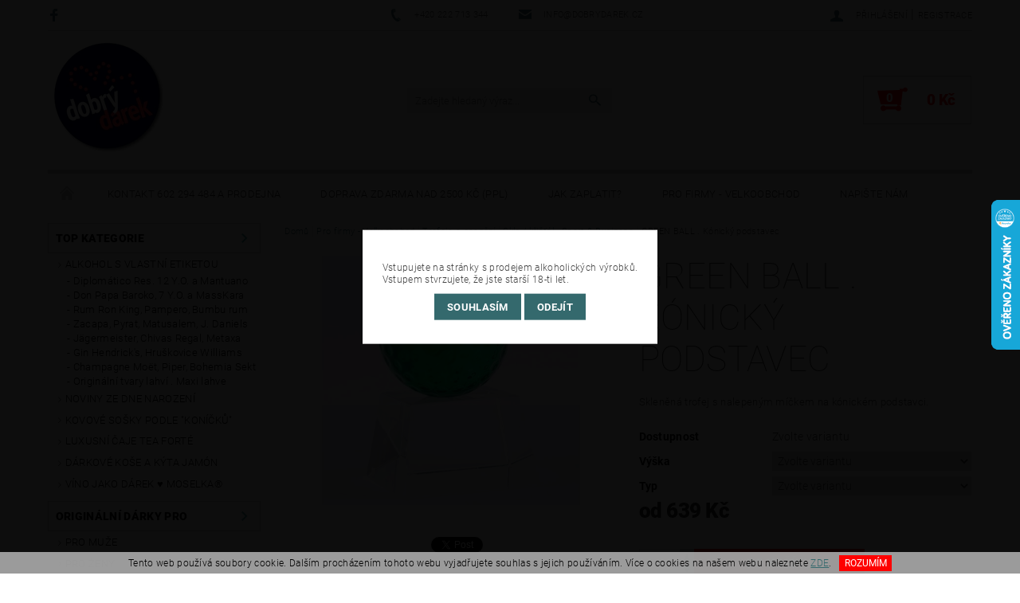

--- FILE ---
content_type: text/html; charset=utf-8
request_url: https://eshop.dobrydarek.cz/sklo-kristal-sport-business/green-ball-konicky-podstavec/
body_size: 30574
content:
<!DOCTYPE html>
<html id="css" xml:lang='cs' lang='cs' class="external-fonts-loaded">
    <head>
        <link rel="preconnect" href="https://cdn.myshoptet.com" /><link rel="dns-prefetch" href="https://cdn.myshoptet.com" /><link rel="preload" href="https://cdn.myshoptet.com/prj/dist/master/cms/libs/jquery/jquery-1.11.3.min.js" as="script" />        <script>
dataLayer = [];
dataLayer.push({'shoptet' : {
    "pageId": 877,
    "pageType": "productDetail",
    "currency": "CZK",
    "currencyInfo": {
        "decimalSeparator": ",",
        "exchangeRate": 1,
        "priceDecimalPlaces": 0,
        "symbol": "K\u010d",
        "symbolLeft": 0,
        "thousandSeparator": " "
    },
    "language": "cs",
    "projectId": 135270,
    "product": {
        "id": 9324,
        "guid": "cb57b0c5-f79f-11e7-ae76-0cc47a6c92bc",
        "hasVariants": true,
        "codes": [
            {
                "code": "9324\/8\/GOL"
            },
            {
                "code": "9324\/10\/GOL"
            },
            {
                "code": "9324\/GOL\/9"
            },
            {
                "code": "9324\/8\/ZEM"
            },
            {
                "code": "9324\/10\/ZEM"
            },
            {
                "code": "9324\/ZEM\/9"
            }
        ],
        "name": "GREEN BALL . K\u00f3nick\u00fd podstavec",
        "appendix": "",
        "weight": 0,
        "manufacturer": "Dobr\u00fd d\u00e1rek",
        "manufacturerGuid": "1EF53325594367CC95E9DA0BA3DED3EE",
        "currentCategory": "Pro firmy \u2013 VELKOOBCHOD | Trofeje a ocen\u011bn\u00ed | Sklo \/ k\u0159i\u0161\u0165\u00e1l - Sport & Business",
        "currentCategoryGuid": "74ccd121-6cce-11e9-a065-0cc47a6c92bc",
        "defaultCategory": "Pro firmy \u2013 VELKOOBCHOD | Trofeje a ocen\u011bn\u00ed | Sklo \/ k\u0159i\u0161\u0165\u00e1l - Sport & Business",
        "defaultCategoryGuid": "74ccd121-6cce-11e9-a065-0cc47a6c92bc",
        "currency": "CZK",
        "priceWithVatMin": 639,
        "priceWithVatMax": 749
    },
    "stocks": [
        {
            "id": 1,
            "title": "Dobr\u00fd D\u00e1rek",
            "isDeliveryPoint": 1,
            "visibleOnEshop": 1
        },
        {
            "id": "ext",
            "title": "Sklad",
            "isDeliveryPoint": 0,
            "visibleOnEshop": 1
        }
    ],
    "cartInfo": {
        "id": null,
        "freeShipping": false,
        "freeShippingFrom": null,
        "leftToFreeGift": {
            "formattedPrice": "0 K\u010d",
            "priceLeft": 0
        },
        "freeGift": false,
        "leftToFreeShipping": {
            "priceLeft": null,
            "dependOnRegion": null,
            "formattedPrice": null
        },
        "discountCoupon": [],
        "getNoBillingShippingPrice": {
            "withoutVat": 0,
            "vat": 0,
            "withVat": 0
        },
        "cartItems": [],
        "taxMode": "ORDINARY"
    },
    "cart": [],
    "customer": {
        "priceRatio": 1,
        "priceListId": 1,
        "groupId": null,
        "registered": false,
        "mainAccount": false
    }
}});
</script>

        <meta http-equiv="content-type" content="text/html; charset=utf-8" />
        <title>GREEN BALL . Kónický podstavec - DobryDarek.cz</title>

        <meta name="viewport" content="width=device-width, initial-scale=1.0" />
        <meta name="format-detection" content="telephone=no" />

        
            <meta property="og:type" content="website"><meta property="og:site_name" content="eshop.dobrydarek.cz"><meta property="og:url" content="https://eshop.dobrydarek.cz/sklo-kristal-sport-business/green-ball-konicky-podstavec/"><meta property="og:title" content="GREEN BALL . Kónický podstavec - DobryDarek.cz"><meta name="author" content="DobryDarek.cz"><meta name="web_author" content="Shoptet.cz"><meta name="dcterms.rightsHolder" content="eshop.dobrydarek.cz"><meta name="robots" content="index,follow"><meta property="og:image" content="https://cdn.myshoptet.com/usr/eshop.dobrydarek.cz/user/shop/big/9324_sklenena-golfova-trofej.jpg?5e83221c"><meta property="og:description" content="GREEN BALL . Kónický podstavec. Skleněná trofej s nalepeným míčkem na kónickém podstavci."><meta name="description" content="GREEN BALL . Kónický podstavec. Skleněná trofej s nalepeným míčkem na kónickém podstavci."><meta name="google-site-verification" content="knoPMXLl1hP5G3O6AzGHQU38VHS2jnkDDm8cyQCMHVQ"><meta property="product:price:amount" content="639"><meta property="product:price:currency" content="CZK">
        


        
        <noscript>
            <style media="screen">
                #category-filter-hover {
                    display: block !important;
                }
            </style>
        </noscript>
        
    <link href="https://cdn.myshoptet.com/prj/dist/master/cms/templates/frontend_templates/shared/css/font-face/roboto.css" rel="stylesheet"><link href="https://cdn.myshoptet.com/prj/dist/master/shop/dist/font-shoptet-05.css.5fd2e4de7b3b9cde3d11.css" rel="stylesheet">    <script>
        var oldBrowser = false;
    </script>
    <!--[if lt IE 9]>
        <script src="https://cdnjs.cloudflare.com/ajax/libs/html5shiv/3.7.3/html5shiv.js"></script>
        <script>
            var oldBrowser = '<strong>Upozornění!</strong> Používáte zastaralý prohlížeč, který již není podporován. Prosím <a href="https://www.whatismybrowser.com/" target="_blank" rel="nofollow">aktualizujte svůj prohlížeč</a> a zvyšte své UX.';
        </script>
    <![endif]-->

        <style>:root {--color-primary: #34696d;--color-primary-h: 184;--color-primary-s: 35%;--color-primary-l: 32%;--color-primary-hover: #329a9d;--color-primary-hover-h: 182;--color-primary-hover-s: 52%;--color-primary-hover-l: 41%;--color-secondary: #fe0000;--color-secondary-h: 0;--color-secondary-s: 100%;--color-secondary-l: 50%;--color-secondary-hover: #c0c0c0;--color-secondary-hover-h: 0;--color-secondary-hover-s: 0%;--color-secondary-hover-l: 75%;--color-tertiary: #000000;--color-tertiary-h: 0;--color-tertiary-s: 0%;--color-tertiary-l: 0%;--color-tertiary-hover: #000000;--color-tertiary-hover-h: 0;--color-tertiary-hover-s: 0%;--color-tertiary-hover-l: 0%;--color-header-background: #ffffff;--template-font: "Roboto";--template-headings-font: "Roboto";--header-background-url: none;--cookies-notice-background: #1A1937;--cookies-notice-color: #F8FAFB;--cookies-notice-button-hover: #f5f5f5;--cookies-notice-link-hover: #27263f;--templates-update-management-preview-mode-content: "Náhled aktualizací šablony je aktivní pro váš prohlížeč."}</style>

        <style>:root {--logo-x-position: 6px;--logo-y-position: -2px;--front-image-x-position: 0px;--front-image-y-position: 0px;}</style>

        <link href="https://cdn.myshoptet.com/prj/dist/master/shop/dist/main-05.css.1b62aa3d069f1dba0ebf.css" rel="stylesheet" media="screen" />

        <link rel="stylesheet" href="https://cdn.myshoptet.com/prj/dist/master/cms/templates/frontend_templates/_/css/print.css" media="print" />
                            <link rel="shortcut icon" href="/favicon.ico" type="image/x-icon" />
                                    <link rel="canonical" href="https://eshop.dobrydarek.cz/sklo-kristal-sport-business/green-ball-konicky-podstavec/" />
        
        
        
            <script>
        var _hwq = _hwq || [];
        _hwq.push(['setKey', '3B666E4E7159D1664CAD635A518D1E69']);
        _hwq.push(['setTopPos', '186']);
        _hwq.push(['showWidget', '22']);
        (function() {
            var ho = document.createElement('script');
            ho.src = 'https://cz.im9.cz/direct/i/gjs.php?n=wdgt&sak=3B666E4E7159D1664CAD635A518D1E69';
            var s = document.getElementsByTagName('script')[0]; s.parentNode.insertBefore(ho, s);
        })();
    </script>

                
                    
                <script>var shoptet = shoptet || {};shoptet.abilities = {"about":{"generation":2,"id":"05"},"config":{"category":{"product":{"image_size":"detail_alt_1"}},"navigation_breakpoint":991,"number_of_active_related_products":2,"product_slider":{"autoplay":false,"autoplay_speed":3000,"loop":true,"navigation":true,"pagination":true,"shadow_size":0}},"elements":{"recapitulation_in_checkout":true},"feature":{"directional_thumbnails":false,"extended_ajax_cart":false,"extended_search_whisperer":false,"fixed_header":false,"images_in_menu":false,"product_slider":false,"simple_ajax_cart":true,"smart_labels":false,"tabs_accordion":false,"tabs_responsive":false,"top_navigation_menu":false,"user_action_fullscreen":false}};shoptet.design = {"template":{"name":"Rock","colorVariant":"Five"},"layout":{"homepage":"catalog3","subPage":"catalog3","productDetail":"catalog3"},"colorScheme":{"conversionColor":"#fe0000","conversionColorHover":"#c0c0c0","color1":"#34696d","color2":"#329a9d","color3":"#000000","color4":"#000000"},"fonts":{"heading":"Roboto","text":"Roboto"},"header":{"backgroundImage":null,"image":null,"logo":"https:\/\/eshop.dobrydarek.czuser\/logos\/logo_dd-stin-2.png","color":"#ffffff"},"background":{"enabled":false,"color":null,"image":null}};shoptet.config = {};shoptet.events = {};shoptet.runtime = {};shoptet.content = shoptet.content || {};shoptet.updates = {};shoptet.messages = [];shoptet.messages['lightboxImg'] = "Obrázek";shoptet.messages['lightboxOf'] = "z";shoptet.messages['more'] = "Více";shoptet.messages['cancel'] = "Zrušit";shoptet.messages['removedItem'] = "Položka byla odstraněna z košíku.";shoptet.messages['discountCouponWarning'] = "Zapomněli jste uplatnit slevový kupón. Pro pokračování jej uplatněte pomocí tlačítka vedle vstupního pole, nebo jej smažte.";shoptet.messages['charsNeeded'] = "Prosím, použijte minimálně 3 znaky!";shoptet.messages['invalidCompanyId'] = "Neplané IČ, povoleny jsou pouze číslice";shoptet.messages['needHelp'] = "Potřebujete pomoc?";shoptet.messages['showContacts'] = "Zobrazit kontakty";shoptet.messages['hideContacts'] = "Skrýt kontakty";shoptet.messages['ajaxError'] = "Došlo k chybě; obnovte prosím stránku a zkuste to znovu.";shoptet.messages['variantWarning'] = "Zvolte prosím variantu produktu.";shoptet.messages['chooseVariant'] = "Zvolte variantu";shoptet.messages['unavailableVariant'] = "Tato varianta není dostupná a není možné ji objednat.";shoptet.messages['withVat'] = "včetně DPH";shoptet.messages['withoutVat'] = "bez DPH";shoptet.messages['toCart'] = "Do košíku";shoptet.messages['emptyCart'] = "Prázdný košík";shoptet.messages['change'] = "Změnit";shoptet.messages['chosenBranch'] = "Zvolená pobočka";shoptet.messages['validatorRequired'] = "Povinné pole";shoptet.messages['validatorEmail'] = "Prosím vložte platnou e-mailovou adresu";shoptet.messages['validatorUrl'] = "Prosím vložte platnou URL adresu";shoptet.messages['validatorDate'] = "Prosím vložte platné datum";shoptet.messages['validatorNumber'] = "Vložte číslo";shoptet.messages['validatorDigits'] = "Prosím vložte pouze číslice";shoptet.messages['validatorCheckbox'] = "Zadejte prosím všechna povinná pole";shoptet.messages['validatorConsent'] = "Bez souhlasu nelze odeslat.";shoptet.messages['validatorPassword'] = "Hesla se neshodují";shoptet.messages['validatorInvalidPhoneNumber'] = "Vyplňte prosím platné telefonní číslo bez předvolby.";shoptet.messages['validatorInvalidPhoneNumberSuggestedRegion'] = "Neplatné číslo — navržený region: %1";shoptet.messages['validatorInvalidCompanyId'] = "Neplatné IČ, musí být ve tvaru jako %1";shoptet.messages['validatorFullName'] = "Nezapomněli jste příjmení?";shoptet.messages['validatorHouseNumber'] = "Prosím zadejte správné číslo domu";shoptet.messages['validatorZipCode'] = "Zadané PSČ neodpovídá zvolené zemi";shoptet.messages['validatorShortPhoneNumber'] = "Telefonní číslo musí mít min. 8 znaků";shoptet.messages['choose-personal-collection'] = "Prosím vyberte místo doručení u osobního odběru, není zvoleno.";shoptet.messages['choose-external-shipping'] = "Upřesněte prosím vybraný způsob dopravy";shoptet.messages['choose-ceska-posta'] = "Pobočka České Pošty není určena, zvolte prosím některou";shoptet.messages['choose-hupostPostaPont'] = "Pobočka Maďarské pošty není vybrána, zvolte prosím nějakou";shoptet.messages['choose-postSk'] = "Pobočka Slovenské pošty není zvolena, vyberte prosím některou";shoptet.messages['choose-ulozenka'] = "Pobočka Uloženky nebyla zvolena, prosím vyberte některou";shoptet.messages['choose-zasilkovna'] = "Pobočka Zásilkovny nebyla zvolena, prosím vyberte některou";shoptet.messages['choose-ppl-cz'] = "Pobočka PPL ParcelShop nebyla vybrána, vyberte prosím jednu";shoptet.messages['choose-glsCz'] = "Pobočka GLS ParcelShop nebyla zvolena, prosím vyberte některou";shoptet.messages['choose-dpd-cz'] = "Ani jedna z poboček služby DPD Parcel Shop nebyla zvolená, prosím vyberte si jednu z možností.";shoptet.messages['watchdogType'] = "Je zapotřebí vybrat jednu z možností u sledování produktu.";shoptet.messages['watchdog-consent-required'] = "Musíte zaškrtnout všechny povinné souhlasy";shoptet.messages['watchdogEmailEmpty'] = "Prosím vyplňte e-mail";shoptet.messages['privacyPolicy'] = 'Musíte souhlasit s ochranou osobních údajů';shoptet.messages['amountChanged'] = '(množství bylo změněno)';shoptet.messages['unavailableCombination'] = 'Není k dispozici v této kombinaci';shoptet.messages['specifyShippingMethod'] = 'Upřesněte dopravu';shoptet.messages['PIScountryOptionMoreBanks'] = 'Možnost platby z %1 bank';shoptet.messages['PIScountryOptionOneBank'] = 'Možnost platby z 1 banky';shoptet.messages['PIScurrencyInfoCZK'] = 'V měně CZK lze zaplatit pouze prostřednictvím českých bank.';shoptet.messages['PIScurrencyInfoHUF'] = 'V měně HUF lze zaplatit pouze prostřednictvím maďarských bank.';shoptet.messages['validatorVatIdWaiting'] = "Ověřujeme";shoptet.messages['validatorVatIdValid'] = "Ověřeno";shoptet.messages['validatorVatIdInvalid'] = "DIČ se nepodařilo ověřit, i přesto můžete objednávku dokončit";shoptet.messages['validatorVatIdInvalidOrderForbid'] = "Zadané DIČ nelze nyní ověřit, protože služba ověřování je dočasně nedostupná. Zkuste opakovat zadání později, nebo DIČ vymažte s vaši objednávku dokončete v režimu OSS. Případně kontaktujte prodejce.";shoptet.messages['validatorVatIdInvalidOssRegime'] = "Zadané DIČ nemůže být ověřeno, protože služba ověřování je dočasně nedostupná. Vaše objednávka bude dokončena v režimu OSS. Případně kontaktujte prodejce.";shoptet.messages['previous'] = "Předchozí";shoptet.messages['next'] = "Následující";shoptet.messages['close'] = "Zavřít";shoptet.messages['imageWithoutAlt'] = "Tento obrázek nemá popisek";shoptet.messages['newQuantity'] = "Nové množství:";shoptet.messages['currentQuantity'] = "Aktuální množství:";shoptet.messages['quantityRange'] = "Prosím vložte číslo v rozmezí %1 a %2";shoptet.messages['skipped'] = "Přeskočeno";shoptet.messages.validator = {};shoptet.messages.validator.nameRequired = "Zadejte jméno a příjmení.";shoptet.messages.validator.emailRequired = "Zadejte e-mailovou adresu (např. jan.novak@example.com).";shoptet.messages.validator.phoneRequired = "Zadejte telefonní číslo.";shoptet.messages.validator.messageRequired = "Napište komentář.";shoptet.messages.validator.descriptionRequired = shoptet.messages.validator.messageRequired;shoptet.messages.validator.captchaRequired = "Vyplňte bezpečnostní kontrolu.";shoptet.messages.validator.consentsRequired = "Potvrďte svůj souhlas.";shoptet.messages.validator.scoreRequired = "Zadejte počet hvězdiček.";shoptet.messages.validator.passwordRequired = "Zadejte heslo, které bude obsahovat min. 4 znaky.";shoptet.messages.validator.passwordAgainRequired = shoptet.messages.validator.passwordRequired;shoptet.messages.validator.currentPasswordRequired = shoptet.messages.validator.passwordRequired;shoptet.messages.validator.birthdateRequired = "Zadejte datum narození.";shoptet.messages.validator.billFullNameRequired = "Zadejte jméno a příjmení.";shoptet.messages.validator.deliveryFullNameRequired = shoptet.messages.validator.billFullNameRequired;shoptet.messages.validator.billStreetRequired = "Zadejte název ulice.";shoptet.messages.validator.deliveryStreetRequired = shoptet.messages.validator.billStreetRequired;shoptet.messages.validator.billHouseNumberRequired = "Zadejte číslo domu.";shoptet.messages.validator.deliveryHouseNumberRequired = shoptet.messages.validator.billHouseNumberRequired;shoptet.messages.validator.billZipRequired = "Zadejte PSČ.";shoptet.messages.validator.deliveryZipRequired = shoptet.messages.validator.billZipRequired;shoptet.messages.validator.billCityRequired = "Zadejte název města.";shoptet.messages.validator.deliveryCityRequired = shoptet.messages.validator.billCityRequired;shoptet.messages.validator.companyIdRequired = "Zadejte IČ.";shoptet.messages.validator.vatIdRequired = "Zadejte DIČ.";shoptet.messages.validator.billCompanyRequired = "Zadejte název společnosti.";shoptet.messages['loading'] = "Načítám…";shoptet.messages['stillLoading'] = "Stále načítám…";shoptet.messages['loadingFailed'] = "Načtení se nezdařilo. Zkuste to znovu.";shoptet.messages['productsSorted'] = "Produkty seřazeny.";shoptet.messages['formLoadingFailed'] = "Formulář se nepodařilo načíst. Zkuste to prosím znovu.";shoptet.messages.moreInfo = "Více informací";shoptet.config.showAdvancedOrder = true;shoptet.config.orderingProcess = {active: false,step: false};shoptet.config.documentsRounding = '3';shoptet.config.documentPriceDecimalPlaces = '0';shoptet.config.thousandSeparator = ' ';shoptet.config.decSeparator = ',';shoptet.config.decPlaces = '0';shoptet.config.decPlacesSystemDefault = '2';shoptet.config.currencySymbol = 'Kč';shoptet.config.currencySymbolLeft = '0';shoptet.config.defaultVatIncluded = 1;shoptet.config.defaultProductMaxAmount = 9999;shoptet.config.inStockAvailabilityId = -1;shoptet.config.defaultProductMaxAmount = 9999;shoptet.config.inStockAvailabilityId = -1;shoptet.config.cartActionUrl = '/action/Cart';shoptet.config.advancedOrderUrl = '/action/Cart/GetExtendedOrder/';shoptet.config.cartContentUrl = '/action/Cart/GetCartContent/';shoptet.config.stockAmountUrl = '/action/ProductStockAmount/';shoptet.config.addToCartUrl = '/action/Cart/addCartItem/';shoptet.config.removeFromCartUrl = '/action/Cart/deleteCartItem/';shoptet.config.updateCartUrl = '/action/Cart/setCartItemAmount/';shoptet.config.addDiscountCouponUrl = '/action/Cart/addDiscountCoupon/';shoptet.config.setSelectedGiftUrl = '/action/Cart/setSelectedGift/';shoptet.config.rateProduct = '/action/ProductDetail/RateProduct/';shoptet.config.customerDataUrl = '/action/OrderingProcess/step2CustomerAjax/';shoptet.config.registerUrl = '/registrace/';shoptet.config.agreementCookieName = 'site-agreement';shoptet.config.cookiesConsentUrl = '/action/CustomerCookieConsent/';shoptet.config.cookiesConsentIsActive = 0;shoptet.config.cookiesConsentOptAnalytics = 'analytics';shoptet.config.cookiesConsentOptPersonalisation = 'personalisation';shoptet.config.cookiesConsentOptNone = 'none';shoptet.config.cookiesConsentRefuseDuration = 7;shoptet.config.cookiesConsentName = 'CookiesConsent';shoptet.config.agreementCookieExpire = 30;shoptet.config.cookiesConsentSettingsUrl = '/cookies-settings/';shoptet.config.fonts = {"google":{"attributes":"100,300,400,500,700,900:latin-ext","families":["Roboto"],"urls":["https:\/\/cdn.myshoptet.com\/prj\/dist\/master\/cms\/templates\/frontend_templates\/shared\/css\/font-face\/roboto.css"]},"custom":{"families":["shoptet"],"urls":["https:\/\/cdn.myshoptet.com\/prj\/dist\/master\/shop\/dist\/font-shoptet-05.css.5fd2e4de7b3b9cde3d11.css"]}};shoptet.config.mobileHeaderVersion = '1';shoptet.config.fbCAPIEnabled = false;shoptet.config.fbPixelEnabled = true;shoptet.config.fbCAPIUrl = '/action/FacebookCAPI/';shoptet.content.regexp = /strana-[0-9]+[\/]/g;shoptet.content.colorboxHeader = '<div class="colorbox-html-content">';shoptet.content.colorboxFooter = '</div>';shoptet.customer = {};shoptet.csrf = shoptet.csrf || {};shoptet.csrf.token = 'csrf_BKLrhuxWa34a2142643b389d';shoptet.csrf.invalidTokenModal = '<div><h2>Přihlaste se prosím znovu</h2><p>Omlouváme se, ale Váš CSRF token pravděpodobně vypršel. Abychom mohli udržet Vaši bezpečnost na co největší úrovni potřebujeme, abyste se znovu přihlásili.</p><p>Děkujeme za pochopení.</p><div><a href="/login/?backTo=%2Fsklo-kristal-sport-business%2Fgreen-ball-konicky-podstavec%2F">Přihlášení</a></div></div> ';shoptet.csrf.formsSelector = 'csrf-enabled';shoptet.csrf.submitListener = true;shoptet.csrf.validateURL = '/action/ValidateCSRFToken/Index/';shoptet.csrf.refreshURL = '/action/RefreshCSRFTokenNew/Index/';shoptet.csrf.enabled = true;shoptet.config.googleAnalytics ||= {};shoptet.config.googleAnalytics.isGa4Enabled = true;shoptet.config.googleAnalytics.route ||= {};shoptet.config.googleAnalytics.route.ua = "UA";shoptet.config.googleAnalytics.route.ga4 = "GA4";shoptet.config.ums_a11y_category_page = true;shoptet.config.discussion_rating_forms = false;shoptet.config.ums_forms_redesign = false;shoptet.config.showPriceWithoutVat = '';shoptet.config.ums_a11y_login = false;</script>
        <script src="https://cdn.myshoptet.com/prj/dist/master/cms/libs/jquery/jquery-1.11.3.min.js"></script><script src="https://cdn.myshoptet.com/prj/dist/master/cms/libs/jquery/jquery-migrate-1.4.1.min.js"></script><script src="https://cdn.myshoptet.com/prj/dist/master/cms/libs/jquery/jquery-ui-1.8.24.min.js"></script>
    <script src="https://cdn.myshoptet.com/prj/dist/master/shop/dist/main-05.js.8c719cec2608516bd9d7.js"></script>
<script src="https://cdn.myshoptet.com/prj/dist/master/shop/dist/shared-2g.js.aa13ef3ecca51cd89ec5.js"></script><script src="https://cdn.myshoptet.com/prj/dist/master/cms/libs/jqueryui/i18n/datepicker-cs.js"></script><script>if (window.self !== window.top) {const script = document.createElement('script');script.type = 'module';script.src = "https://cdn.myshoptet.com/prj/dist/master/shop/dist/editorPreview.js.e7168e827271d1c16a1d.js";document.body.appendChild(script);}</script>        <script>
            jQuery.extend(jQuery.cybergenicsFormValidator.messages, {
                required: "Povinné pole",
                email: "Prosím vložte platnou e-mailovou adresu",
                url: "Prosím vložte platnou URL adresu",
                date: "Prosím vložte platné datum",
                number: "Vložte číslo",
                digits: "Prosím vložte pouze číslice",
                checkbox: "Zadejte prosím všechna povinná pole",
                validatorConsent: "Bez souhlasu nelze odeslat.",
                password: "Hesla se neshodují",
                invalidPhoneNumber: "Vyplňte prosím platné telefonní číslo bez předvolby.",
                invalidCompanyId: 'Nevalidní IČ, musí mít přesně 8 čísel (před kratší IČ lze dát nuly)',
                fullName: "Nezapomněli jste příjmení?",
                zipCode: "Zadané PSČ neodpovídá zvolené zemi",
                houseNumber: "Prosím zadejte správné číslo domu",
                shortPhoneNumber: "Telefonní číslo musí mít min. 8 znaků",
                privacyPolicy: "Musíte souhlasit s ochranou osobních údajů"
            });
        </script>
                                    
                
        
        <!-- User include -->
                <!-- api 446(100) html code header -->
<link rel="stylesheet" href="https://cdn.myshoptet.com/usr/api2.dklab.cz/user/documents/_doplnky/poznamka/135270/372/135270_372.css" type="text/css" /><style> :root { 
            --dklab-poznamka-color-main: #032453;  
            --dklab-poznamka-color-empty: #E00000;             
            --dklab-poznamka-color-tooltip-background: #D0CBCC;             
            --dklab-poznamka-color-tooltip-text: #171335;             
            --dklab-poznamka-color-cart-message: #000000;             
            --dklab-poznamka-color-cart-message-background: #F7F7F7;             
        }
        </style>
<!-- service 446(100) html code header -->
<style>
@font-face {
    font-family: 'poznamka';
    src:  url('https://cdn.myshoptet.com/usr/api2.dklab.cz/user/documents/_doplnky/poznamka/font/note.eot?v1');
    src:  url('https://cdn.myshoptet.com/usr/api2.dklab.cz/user/documents/_doplnky/poznamka/font/note.eot?v1#iefix') format('embedded-opentype'),
    url('https://cdn.myshoptet.com/usr/api2.dklab.cz/user/documents/_doplnky/poznamka/font/note.ttf?v1') format('truetype'),
    url('https://cdn.myshoptet.com/usr/api2.dklab.cz/user/documents/_doplnky/poznamka/font/note.woff?v1') format('woff'),
    url('https://cdn.myshoptet.com/usr/api2.dklab.cz/user/documents/_doplnky/poznamka/font/note.svg?v1') format('svg');
    font-weight: normal;
    font-style: normal;
}
</style>

        <!-- /User include -->
                                <!-- Global site tag (gtag.js) - Google Analytics -->
    <script async src="https://www.googletagmanager.com/gtag/js?id=G-G8Y4VLP82K"></script>
    <script>
        
        window.dataLayer = window.dataLayer || [];
        function gtag(){dataLayer.push(arguments);}
        

        
        gtag('js', new Date());

                gtag('config', 'UA-4135537-5', { 'groups': "UA" });
        
                gtag('config', 'G-G8Y4VLP82K', {"groups":"GA4","send_page_view":false,"content_group":"productDetail","currency":"CZK","page_language":"cs"});
        
                gtag('config', 'AW-986875056');
        
        
        
        
        
                    gtag('event', 'page_view', {"send_to":"GA4","page_language":"cs","content_group":"productDetail","currency":"CZK"});
        
                gtag('set', 'currency', 'CZK');

        gtag('event', 'view_item', {
            "send_to": "UA",
            "items": [
                {
                    "id": "9324\/8\/GOL",
                    "name": "GREEN BALL . K\u00f3nick\u00fd podstavec",
                    "category": "Pro firmy \u2013 VELKOOBCHOD \/ Trofeje a ocen\u011bn\u00ed \/ Sklo \/ k\u0159i\u0161\u0165\u00e1l - Sport & Business",
                                        "brand": "Dobr\u00fd d\u00e1rek",
                                                            "variant": "Typ: golfov\u00fd m\u00ed\u010d, V\u00fd\u0161ka: 8 cm",
                                        "price": 528
                }
            ]
        });
        
        
        
        
        
                    gtag('event', 'view_item', {"send_to":"GA4","page_language":"cs","content_group":"productDetail","value":528,"currency":"CZK","items":[{"item_id":"9324\/8\/GOL","item_name":"GREEN BALL . K\u00f3nick\u00fd podstavec","item_brand":"Dobr\u00fd d\u00e1rek","item_category":"Pro firmy \u2013 VELKOOBCHOD","item_category2":"Trofeje a ocen\u011bn\u00ed","item_category3":"Sklo \/ k\u0159i\u0161\u0165\u00e1l - Sport & Business","item_variant":"9324\/8\/GOL~Typ: golfov\u00fd m\u00ed\u010d, V\u00fd\u0161ka: 8 cm","price":528,"quantity":1,"index":0}]});
        
        
        
        
        
        
        
        document.addEventListener('DOMContentLoaded', function() {
            if (typeof shoptet.tracking !== 'undefined') {
                for (var id in shoptet.tracking.bannersList) {
                    gtag('event', 'view_promotion', {
                        "send_to": "UA",
                        "promotions": [
                            {
                                "id": shoptet.tracking.bannersList[id].id,
                                "name": shoptet.tracking.bannersList[id].name,
                                "position": shoptet.tracking.bannersList[id].position
                            }
                        ]
                    });
                }
            }

            shoptet.consent.onAccept(function(agreements) {
                if (agreements.length !== 0) {
                    console.debug('gtag consent accept');
                    var gtagConsentPayload =  {
                        'ad_storage': agreements.includes(shoptet.config.cookiesConsentOptPersonalisation)
                            ? 'granted' : 'denied',
                        'analytics_storage': agreements.includes(shoptet.config.cookiesConsentOptAnalytics)
                            ? 'granted' : 'denied',
                                                                                                'ad_user_data': agreements.includes(shoptet.config.cookiesConsentOptPersonalisation)
                            ? 'granted' : 'denied',
                        'ad_personalization': agreements.includes(shoptet.config.cookiesConsentOptPersonalisation)
                            ? 'granted' : 'denied',
                        };
                    console.debug('update consent data', gtagConsentPayload);
                    gtag('consent', 'update', gtagConsentPayload);
                    dataLayer.push(
                        { 'event': 'update_consent' }
                    );
                }
            });
        });
    </script>

                <!-- Facebook Pixel Code -->
<script>
!function(f,b,e,v,n,t,s){if(f.fbq)return;n=f.fbq=function(){n.callMethod?
            n.callMethod.apply(n,arguments):n.queue.push(arguments)};if(!f._fbq)f._fbq=n;
            n.push=n;n.loaded=!0;n.version='2.0';n.queue=[];t=b.createElement(e);t.async=!0;
            t.src=v;s=b.getElementsByTagName(e)[0];s.parentNode.insertBefore(t,s)}(window,
            document,'script','//connect.facebook.net/en_US/fbevents.js');
$(document).ready(function(){
fbq('set', 'autoConfig', 'false', '967744673307436')
fbq("init", "967744673307436", {}, { agent:"plshoptet" });
fbq("track", "PageView",{}, {"eventID":"1267642cbd4640372f188ec1974e3121"});
window.dataLayer = window.dataLayer || [];
dataLayer.push({"fbpixel": "loaded","event": "fbloaded"});
fbq("track", "ViewContent", {"content_category":"Pro firmy \u2013 VELKOOBCHOD \/ Trofeje a ocen\u011bn\u00ed \/ Sklo \/ k\u0159i\u0161\u0165\u00e1l - Sport & Business","content_type":"product","content_name":"GREEN BALL . K\u00f3nick\u00fd podstavec Typ: golfov\u00fd m\u00ed\u010d, V\u00fd\u0161ka: 8 cm","content_ids":["9324\/8\/GOL"],"value":"528","currency":"CZK","base_id":9324,"category_path":["Pro firmy \u2013 VELKOOBCHOD","Trofeje a ocen\u011bn\u00ed","Sklo \/ k\u0159i\u0161\u0165\u00e1l - Sport & Business"]}, {"eventID":"1267642cbd4640372f188ec1974e3121"});
});
</script>
<noscript>
<img height="1" width="1" style="display:none" src="https://www.facebook.com/tr?id=967744673307436&ev=PageView&noscript=1"/>
</noscript>
<!-- End Facebook Pixel Code -->

                                <script>
    (function(t, r, a, c, k, i, n, g) { t['ROIDataObject'] = k;
    t[k]=t[k]||function(){ (t[k].q=t[k].q||[]).push(arguments) },t[k].c=i;n=r.createElement(a),
    g=r.getElementsByTagName(a)[0];n.async=1;n.src=c;g.parentNode.insertBefore(n,g)
    })(window, document, 'script', '//www.heureka.cz/ocm/sdk.js?source=shoptet&version=2&page=product_detail', 'heureka', 'cz');

    heureka('set_user_consent', 1);
</script>
                    </head>
    <body class="desktop id-877 in-sklo-kristal-sport-business template-05 type-product type-detail page-detail ajax-add-to-cart">
    
        <div id="fb-root"></div>
        <script>
            window.fbAsyncInit = function() {
                FB.init({
                    autoLogAppEvents : true,
                    xfbml            : true,
                    version          : 'v24.0'
                });
            };
        </script>
        <script async defer crossorigin="anonymous" src="https://connect.facebook.net/cs_CZ/sdk.js#xfbml=1&version=v24.0"></script>
    
        
    
    <div id="main-wrapper">
        <div id="main-wrapper-in" class="large-12 medium-12 small-12">
            <div id="main" class="large-12 medium-12 small-12 row">

                

                <div id="header" class="large-12 medium-12 small-12 columns">
                    <header id="header-in" class="large-12 medium-12 small-12 row collapse">
                        
<div class="row header-info">
                <div class="large-4 medium-2  small-12 left hide-for-small">
                            <span class="checkout-facebook header-social-icon">
                    <a href="https://www.facebook.com/eshopdobrydarek/" title="Facebook" target="_blank">&nbsp;</a>
                </span>
                                </div>
        
        <div class="large-4 medium-6 small-12 columns">

            <div class="row collapse header-contacts">
                                                                                        <div class="large-6 tac medium-6 small-6 header-phone columns left">
                        <a href="tel:+420222713344" title="Telefon"><span>+420 222 713 344</span></a>
                    </div>
                                                    <div class="large-6 tac medium-6 small-6 header-email columns left">
                                                    <a href="mailto:info@dobrydarek.cz"><span>info@dobrydarek.cz</span></a>
                                            </div>
                            </div>
        </div>
    
    <div class="large-4 medium-4 small-12 left top-links-holder">
                                <div id="top-links">
            <span class="responsive-mobile-visible responsive-all-hidden box-account-links-trigger-wrap">
                <span class="box-account-links-trigger"></span>
            </span>
            <ul class="responsive-mobile-hidden box-account-links list-inline list-reset">
                
                                                                                                        <li>
                                    <a class="icon-account-login" href="/login/?backTo=%2Fsklo-kristal-sport-business%2Fgreen-ball-konicky-podstavec%2F" title="Přihlášení" data-testid="signin" rel="nofollow"><span>Přihlášení</span></a>
                                </li>
                                <li>
                                    <span class="responsive-mobile-hidden"> |</span>
                                    <a href="/registrace/" title="Registrace" data-testid="headerSignup" rel="nofollow">Registrace</a>
                                </li>
                                                                                        
            </ul>
        </div>
    </div>
</div>
<div class="header-center row">
    
    <div class="large-4 medium-4 small-6">
                                <a href="/" title="DobryDarek.cz" id="logo" data-testid="linkWebsiteLogo"><img src="https://cdn.myshoptet.com/usr/eshop.dobrydarek.cz/user/logos/logo_dd-stin-2.png" alt="DobryDarek.cz" /></a>
    </div>
    
    <div class="large-4 medium-4 small-12">
                <div class="searchform large-8 medium-12 small-12" itemscope itemtype="https://schema.org/WebSite">
            <meta itemprop="headline" content="Sklo / křišťál - Sport &amp; Business"/>
<meta itemprop="url" content="https://eshop.dobrydarek.cz"/>
        <meta itemprop="text" content="GREEN BALL . Kónický podstavec. Skleněná trofej s nalepeným míčkem na kónickém podstavci."/>

            <form class="search-whisperer-wrap-v1 search-whisperer-wrap" action="/action/ProductSearch/prepareString/" method="post" itemprop="potentialAction" itemscope itemtype="https://schema.org/SearchAction" data-testid="searchForm">
                <fieldset>
                    <meta itemprop="target" content="https://eshop.dobrydarek.cz/vyhledavani/?string={string}"/>
                    <div class="large-10 medium-8 small-10 left">
                        <input type="hidden" name="language" value="cs" />
                        <input type="search" name="string" itemprop="query-input" class="s-word" placeholder="Zadejte hledaný výraz..." autocomplete="off" data-testid="searchInput" />
                    </div>
                    <div class="tar large-2 medium-4 small-2 left">
                        <input type="submit" value="Hledat" class="b-search" data-testid="searchBtn" />
                    </div>
                    <div class="search-whisperer-container-js"></div>
                    <div class="search-notice large-12 medium-12 small-12" data-testid="searchMsg">Prosím, použijte minimálně 3 znaky!</div>
                </fieldset>
            </form>
        </div>
    </div>
    
    <div class="large-4 medium-4 small-6 tar">
                                
                        <div class="place-cart-here">
                <div id="header-cart-wrapper" class="header-cart-wrapper menu-element-wrap">
    <a href="/kosik/" id="header-cart" class="header-cart" data-testid="headerCart" rel="nofollow">
        
        
    <strong class="header-cart-count" data-testid="headerCartCount">
        <span>
                            0
                    </span>
    </strong>

        <strong class="header-cart-price" data-testid="headerCartPrice">
            0 Kč
        </strong>
    </a>

    <div id="cart-recapitulation" class="cart-recapitulation menu-element-submenu align-right hover-hidden" data-testid="popupCartWidget">
                    <div class="cart-reca-single darken tac" data-testid="cartTitle">
                Váš nákupní košík je prázdný            </div>
            </div>
</div>
            </div>
            </div>
    
</div>

             <nav id="menu" class="large-12 medium-12 small-12"><ul class="inline-list list-inline valign-top-inline left"><li class="first-line"><a href="/" id="a-home" data-testid="headerMenuItem">Úvodní stránka</a></li><li class="menu-item-29">    <a href="/kontakty-kamenna-prodejna/"  data-testid="headerMenuItem">
        Kontakt 602 294 484 a prodejna
    </a>
</li><li class="menu-item-1088">    <a href="/doprava-zdarma-nad-2500-kc-ppl/"  data-testid="headerMenuItem">
        Doprava zdarma nad 2500 Kč (PPL)
    </a>
</li><li class="menu-item-27">    <a href="/moznosti-platby/"  data-testid="headerMenuItem">
        Jak zaplatit?
    </a>
</li><li class="menu-item-856 navigation-submenu-trigger-wrap icon-menu-arrow-wrap">        <a href="/pro-firmy-velkoobchod/" data-testid="headerMenuItem">
                    <span class="navigation-submenu-trigger icon-menu-arrow-down icon-menu-arrow"></span>
                Pro firmy - Velkoobchod
    </a>
        <ul class="navigation-submenu navigation-menu">
                    <li class="menu-item-954">
                <a href="/firemni-vanocni-darky/" >Firemní vánoční dárky </a>
            </li>
                    <li class="menu-item-951">
                <a href="/gurmanske-darky/" >Gurmánské dárky</a>
            </li>
                    <li class="menu-item-889">
                <a href="/reklamni-predmety/"  data-image="https://cdn.myshoptet.com/usr/eshop.dobrydarek.cz/user/categories/thumb/katalogy.jpg">Reklamní předměty</a>
            </li>
                    <li class="menu-item-865">
                <a href="/trofeje-a-oceneni/" >Trofeje a ocenění</a>
            </li>
                    <li class="menu-item-1200">
                <a href="/darkove-obaly/"  data-image="https://cdn.myshoptet.com/usr/eshop.dobrydarek.cz/user/categories/thumb/img_5073.jpg">Dárkové obaly</a>
            </li>
            </ul>
    </li><li class="menu-item--6">    <a href="/napiste-nam/"  data-testid="headerMenuItem">
        Napište nám
    </a>
</li><li class="menu-item-1011 navigation-submenu-trigger-wrap icon-menu-arrow-wrap">        <a href="/blog/" data-testid="headerMenuItem">
                    <span class="navigation-submenu-trigger icon-menu-arrow-down icon-menu-arrow"></span>
                Blog
    </a>
        <ul class="navigation-submenu navigation-menu">
                    <li>
                <a href="/blog/retro-obcansky-prukaz-jako-pouzdro-na-karty/"  data-image="https://cdn.myshoptet.com/usr/eshop.dobrydarek.cz/user/articles/images/v__st__i__ek_(1).png">Retro občanský průkaz jako pouzdro na karty</a>
            </li>
                    <li>
                <a href="/novinky/darky-k-narozeni-ditete/"  data-image="https://cdn.myshoptet.com/usr/eshop.dobrydarek.cz/user/articles/images/l__hev2.jpg">Dárky k narození dítěte</a>
            </li>
                    <li>
                <a href="/novinky/alkohol-ne--radeji-knihu/"  data-image="https://cdn.myshoptet.com/usr/eshop.dobrydarek.cz/user/articles/images/img_4569.jpg">Alkohol ne, raději knihu !</a>
            </li>
                    <li>
                <a href="/blog/https-eshop-dobrydarek-cz-blog-luxusni-vinne-kabelky-/"  data-image="https://cdn.myshoptet.com/usr/eshop.dobrydarek.cz/user/articles/images/8683-1262.jpg">Luxusní vinné kabelky</a>
            </li>
                    <li>
                <a href="/blog/jamon-curado-nebo-serrano/"  data-image="https://cdn.myshoptet.com/usr/eshop.dobrydarek.cz/user/articles/images/jamon_curado.jpg">Jamón Curado nebo Serrano?</a>
            </li>
                    <li>
                <a href="/blog/champagne--darek-s-prekvapenim/"  data-image="https://cdn.myshoptet.com/usr/eshop.dobrydarek.cz/user/articles/images/cool_bag_piper.png">Champagne, dárek s překvapením</a>
            </li>
                    <li>
                <a href="/blog/premiove-rumy-s-etiketou-oslavence/"  data-image="https://cdn.myshoptet.com/usr/eshop.dobrydarek.cz/user/articles/images/img_4486.jpg">Prémiové rumy s etiketou oslavence</a>
            </li>
                    <li>
                <a href="/blog/pivni-darky/"  data-image="https://cdn.myshoptet.com/usr/eshop.dobrydarek.cz/user/articles/images/dscn0995.jpg">Pivní dárky</a>
            </li>
                    <li>
                <a href="/blog/tea-forte-luxusni-caje/"  data-image="https://cdn.myshoptet.com/usr/eshop.dobrydarek.cz/user/articles/images/mix3.jpg">Tea forte - luxusní čaje</a>
            </li>
                    <li>
                <a href="/blog/originalni-loutka-podle-fotky/"  data-image="https://cdn.myshoptet.com/usr/eshop.dobrydarek.cz/user/articles/images/2019.jpg">Originální loutka podle fotky</a>
            </li>
                    <li>
                <a href="/blog/vytvor-si-vlastni-znamku/"  data-image="https://cdn.myshoptet.com/usr/eshop.dobrydarek.cz/user/articles/images/znamka2_2.png">Vytvoř si vlastní známku</a>
            </li>
                    <li>
                <a href="/blog/darky-pro-nase-pametniky/"  data-image="https://cdn.myshoptet.com/usr/eshop.dobrydarek.cz/user/articles/images/senior.jpg">Dárky pro naše pamětníky</a>
            </li>
                    <li>
                <a href="/blog/darek-pro-ni-s-venovanim/"  data-image="https://cdn.myshoptet.com/usr/eshop.dobrydarek.cz/user/articles/images/v__st__i__ek.jpg">Dárek pro ni s věnováním</a>
            </li>
                    <li>
                <a href="/blog/lahev-s-vlastni-etiketou/"  data-image="https://cdn.myshoptet.com/usr/eshop.dobrydarek.cz/user/articles/images/sekt_vlastni__1.png">Lahev s vlastní etiketou</a>
            </li>
                    <li>
                <a href="/blog/svatebni-dary/"  data-image="https://cdn.myshoptet.com/usr/eshop.dobrydarek.cz/user/articles/images/svatba_tanec.jpg">Svatební dary</a>
            </li>
                    <li>
                <a href="/blog/noviny-ze-dne-narozeni-darek-s-venovanim/"  data-image="https://cdn.myshoptet.com/usr/eshop.dobrydarek.cz/user/articles/images/img_4342.jpg">Noviny ze dne narození - dárek s věnováním</a>
            </li>
                    <li>
                <a href="/blog/spz-s-vlastnim-textem/"  data-image="https://cdn.myshoptet.com/usr/eshop.dobrydarek.cz/user/articles/images/spz-1.jpg">SPZ s vlastním textem</a>
            </li>
                    <li>
                <a href="/blog/velikonocni-tipy-na-darky/"  data-image="https://cdn.myshoptet.com/usr/eshop.dobrydarek.cz/user/articles/images/velikonocni_tipy_na_darky.jpg">Velikonoční tipy na dárky</a>
            </li>
                    <li>
                <a href="/blog/tipy-na-darky-k-valentynu/"  data-image="https://cdn.myshoptet.com/usr/eshop.dobrydarek.cz/user/articles/images/valentyn1.png">Tipy na dárky k Valentýnu</a>
            </li>
            </ul>
    </li></ul><div id="menu-helper-wrapper"><div id="menu-helper" data-testid="hamburgerMenu">&nbsp;</div><ul id="menu-helper-box"></ul></div></nav>

<script>
$(document).ready(function() {
    checkSearchForm($('.searchform'), "Prosím, použijte minimálně 3 znaky!");
});
var userOptions = {
    carousel : {
        stepTimer : 3000,
        fadeTimer : 600
    }
};
</script>


                    </header>
                </div>
                <div id="main-in" class="large-12 medium-12 small-12 columns">
                    <div id="main-in-in" class="large-12 medium-12 small-12">
                        
                        <div id="content" class="large-12 medium-12 small-12 row">
                            
                                                                    <aside id="column-l" class="large-3 medium-3 small-12 columns sidebar">
                                        <div id="column-l-in">
                                                                                                                                                <div class="box-even">
                        
<div id="categories">
                        <div class="categories cat-01 expandable expanded" id="cat-718">
                <div class="topic"><a href="/top-kategorie/" class="expanded">Top kategorie</a></div>
        
<ul class="expanded">
                <li class="expandable expanded"><a href="/lahve-s-vlastni-etiketou/" title="Lahve s vlastní etiketou">Alkohol s vlastní etiketou</a>
                                    <ul class="expanded">
                                                <li ><a href="/diplomatico-reserva-exclusiva-a-mantuano/" title="Diplomático Reserva a Mantuano">Diplomático Res. 12 Y.O. a Mantuano</a>
                                                            </li>                                     <li ><a href="/don-papa-baroko-7-y-o-a-masskara/" title="Don Papa Baroko, 7 Y.O. a MassKara">Don Papa Baroko, 7 Y.O. a MassKara</a>
                                                            </li>                                     <li ><a href="/rum-ron-king-pampero-bumbu-rum/" title="Rum Ron King, Pampero, Bumbu Rum">Rum Ron King, Pampero, Bumbu rum</a>
                                                            </li>                                     <li ><a href="/zacapa-pyrat-matusalem-jack-daniels/" title="Zacapa, Pyrat, Matusalem, J. Daniels">Zacapa, Pyrat, Matusalem, J. Daniels</a>
                                                            </li>                                     <li ><a href="/jagermeister-chivas-regal-metaxa/" title="Jägermeister, Chivas Regal, Metaxa">Jägermeister, Chivas Regal, Metaxa</a>
                                                            </li>                                     <li ><a href="/gin-hendricks-hruskovice-williams/" title="Gin Hendrick&#039;s, Hruškovice Williams">Gin Hendrick&#039;s, Hruškovice Williams</a>
                                                            </li>                                     <li ><a href="/champagne-moet-piper-bohemia-sekt/" title="Champagne Moët, Piper, Bohemia Sekt">Champagne Moët, Piper, Bohemia Sekt</a>
                                                            </li>                                     <li ><a href="/originalni-tvary-lahvi-maxi-lahve/" title="Originální tvary lahví . Maxi lahve">Originální tvary lahví . Maxi lahve</a>
                                                            </li>                     </ul>                     </li>             <li ><a href="/noviny-ze-dne-narozeni/" title="Noviny ze dne narození">Noviny ze dne narození</a>
                            </li>             <li ><a href="/kovove-sosky-podle-konicku-srouby-a-matice/" title="Kovové sošky podle &quot;koníčků&quot; . šrouby a matice">Kovové sošky podle &quot;koníčků&quot;</a>
                            </li>             <li class="expandable"><a href="/tea-forte-luxusni-caje/" title="Tea Forté . luxusní čaje">Luxusní čaje Tea forté</a>
            </li>             <li class="expandable"><a href="/darkove-kose-gurmanske-kazety/" title="Dárkové koše a gurmánské kazety">Dárkové koše a kýta Jamón</a>
            </li>             <li class="expandable"><a href="/vino-jako-dobry-darek-moselka/" title="Víno jako dobrý dárek ♥ Moselka®">Víno jako dárek ♥ Moselka®</a>
            </li>     </ul> 
    </div>
            <div class="categories cat-02 expandable expanded" id="cat-703">
                <div class="topic"><a href="/originalni-darky/" class="expanded">Originální dárky pro</a></div>
        
<ul class="expanded">
                <li class="expandable"><a href="/darky-pro-muze/" title="Pro muže">Pro muže</a>
            </li>             <li ><a href="/pro-zeny/" title="Pro ženy">Pro ženy</a>
            </li>             <li class="expandable"><a href="/pro-deti/" title="Pro děti">Pro děti</a>
            </li>             <li ><a href="/darky-pro-rodice-a-seniory/" title="Dárky pro rodiče a seniory">Pro rodiče a seniory</a>
            </li>             <li ><a href="/personifikovane-darky/" title="Personifikované dárky">Personifikované dárky</a>
            </li>     </ul> 
    </div>
            <div class="categories cat-01 expandable expanded" id="cat-712">
                <div class="topic"><a href="/podle-prilezitosti/" class="expanded">Dárky podle příležitosti</a></div>
        
<ul class="expanded">
                <li ><a href="/darky-k-narozeninam/" title="Dárky k narozeninám">Dárky k narozeninám</a>
            </li>             <li ><a href="/loutky-oslavencu-podle-fotky/" title="Loutky oslavenců podle fotky">Loutky oslavenců podle fotky</a>
            </li>             <li class="expandable"><a href="/sport-a-zaliby/" title="Sport a záliby">Sport a záliby</a>
            </li>             <li class="expandable"><a href="/svatebni-dary/" title="Svatební dary a dárky k výročí svatby">Svatební dary</a>
            </li>             <li class="expandable"><a href="/sexy-darky/" title="Sexy dárky">Sexy dárky</a>
            </li>             <li class="expandable"><a href="/k-narozeni-ditete/" title="K narození dítěte">K narození dítěte</a>
            </li>             <li ><a href="/vanocni-darky/" title="Vánoční dárky">Vánoční dárky</a>
            </li>     </ul> 
    </div>
            <div class="categories cat-02 expandable cat-active expanded" id="cat-856">
                <div class="topic"><a href="/pro-firmy-velkoobchod/" class="expanded">Pro firmy - Velkoobchod</a></div>
        
<ul class="expanded">
                <li ><a href="/firemni-vanocni-darky/" title="Firemní vánoční dárky ">Firemní vánoční dárky </a>
                            </li>             <li ><a href="/gurmanske-darky/" title="Gurmánské dárky">Gurmánské dárky</a>
                            </li>             <li class="expandable"><a href="/reklamni-predmety/" title="Reklamní předměty">Reklamní předměty</a>
            </li>             <li class="expandable expanded"><a href="/trofeje-a-oceneni/" title="Trofeje a ocenění">Trofeje a ocenění</a>
                                    <ul class="expanded">
                                                <li class="active "><a href="/sklo-kristal-sport-business/" title="Sklo / křišťál - Sport &amp; Business">Sklo / křišťál - Sport &amp; Business</a>
                                                            </li>                                     <li ><a href="/kamen-a-kov-exclusive/" title="Kámen a kov - Exclusive">Kámen a kov - Exclusive</a>
                                                            </li>                                     <li ><a href="/ostatni-trofeje-a-luxusni-medaile/" title="Ostatní trofeje a luxusní medaile">Ostatní trofeje a luxusní medaile</a>
                            </li>                     </ul>                     </li>             <li class="expandable expanded"><a href="/darkove-obaly/" title="Dárkové obaly">Dárkové obaly</a>
                                    <ul class="expanded">
                                                <li ><a href="/drevene-kazety/" title="Dřevěné kazety">Dřevěné kazety</a>
                                                            </li>                                     <li ><a href="/kartonove-krabice-s-vikem/" title="Kartonové krabice s víkem">Kartonové krabice s víkem</a>
                                                            </li>                                     <li ><a href="/kartonove-krabice-z-raznic/" title="Kartonové krabice z raznic">Kartonové krabice z raznic</a>
                                                            </li>                     </ul>                     </li>     </ul> 
    </div>
            <div class="categories cat-01" id="cat-760">
                <div class="topic"><a href="/akce-vyprodej/">AKCE I Výprodej</a></div>
        

    </div>
        
                            
</div>

                    </div>
                                                                                                                                                        <div class="box-odd">
                        <div id="toplist" class="tac hide-for-small">
    
</div>

                    </div>
                                                                                                                                                        <div class="box-even">
                        <div class="box no-border hide-for-small" id="facebookWidget">
    <h3 class="topic">Facebook</h3>
        <div id="fb-widget-wrap">
        <div class="fb-page"
             data-href="https://www.facebook.com/eshopdobrydarek"
             data-width="268"
             data-height="550"
             data-hide-cover="false"
             data-show-facepile="true"
             data-show-posts="false">
            <blockquote cite="https://www.facebook.com/eshopdobrydarek" class="fb-xfbml-parse-ignore">
                <a href="https://www.facebook.com/eshopdobrydarek">DobryDarek.cz</a>
            </blockquote>
        </div>
    </div>

    <script>
        (function () {
            var isInstagram = /Instagram/i.test(navigator.userAgent || "");

            if (isInstagram) {
                var wrap = document.getElementById("fb-widget-wrap");
                if (wrap) {
                    wrap.innerHTML =
                        '<a href="https://www.facebook.com/eshopdobrydarek" target="_blank" rel="noopener noreferrer" class="btn btn-secondary">' +
                        'Facebook' +
                        '</a>';
                }
            }
        })();
    </script>

</div>

                    </div>
                                                                                                                                                        <div class="box-odd">
                            <div id="top10" class="box hide-for-small">
        <h3 class="topic">TOP 10</h3>
        <ol>
                            
                    <li class="panel-element display-image display-price">
                                                    <a class="a-img" href="/pivni-darky-a-alkohol/alkohol-ne-radeji-knihu-diplomatico-reserva-s-vlastni-etiketou/">
                                <img src="https://cdn.myshoptet.com/usr/eshop.dobrydarek.cz/user/shop/related/9626-11_diplomatico-kniha.jpg?6786709c" alt="diplomático kniha" />
                            </a>
                                                <div>
                            <a href="/pivni-darky-a-alkohol/alkohol-ne-radeji-knihu-diplomatico-reserva-s-vlastni-etiketou/" title="Alkohol ne, raději knihu . Diplomático Reserva s vlastní etiketou"><span>Alkohol ne, raději knihu . Diplomático Reserva s vlastní etiketou</span></a><br />
                            
                                                                <span>
                                    2 899 Kč
                                    

                                </span>
                                                            
                        </div>
                    </li>
                
                            
                    <li class="panel-element display-image display-price">
                                                    <a class="a-img" href="/darky-pro-muze/pivni-batoh-s-pipou-pivni-pohotovost/">
                                <img src="https://cdn.myshoptet.com/usr/eshop.dobrydarek.cz/user/shop/related/8182-5_pivni-batoh-s-pivem-a-pullitrem.jpg?5e83221c" alt="Pivní batoh s pivem a půllitrem" />
                            </a>
                                                <div>
                            <a href="/darky-pro-muze/pivni-batoh-s-pipou-pivni-pohotovost/" title="Pivní batoh s pípou . Pivní pohotovost"><span>Pivní batoh s pípou . Pivní pohotovost</span></a><br />
                            
                                                                <span>
                                    1 999 Kč
                                    

                                </span>
                                                            
                        </div>
                    </li>
                
                            
                    <li class="panel-element display-image display-price">
                                                    <a class="a-img" href="/personifikovane-darky/noviny-ze-dne-narozeni-v-retro-drzaku/">
                                <img src="https://cdn.myshoptet.com/usr/eshop.dobrydarek.cz/user/shop/related/9459-1_noviny-v-retro-drzaku-i-eshop-dobrydarek-cz.jpg?5e83221c" alt="Noviny v retro držáku I eshop.dobrydarek.cz" />
                            </a>
                                                <div>
                            <a href="/personifikovane-darky/noviny-ze-dne-narozeni-v-retro-drzaku/" title="Noviny ze dne narození . V retro držáku"><span>Noviny ze dne narození . V retro držáku</span></a><br />
                            
                                                                <span>
                                    1 999 Kč
                                    

                                </span>
                                                            
                        </div>
                    </li>
                
                            
                    <li class="panel-element display-image display-price">
                                                    <a class="a-img" href="/personifikovane-darky/rad-zlate-varecky-oceneni-pro-vynikajiciho-kuchare/">
                                <img src="https://cdn.myshoptet.com/usr/eshop.dobrydarek.cz/user/shop/related/8599-9_oceneni-pro-kuchare.jpg?678131cb" alt="ocenění pro kuchaře" />
                            </a>
                                                <div>
                            <a href="/personifikovane-darky/rad-zlate-varecky-oceneni-pro-vynikajiciho-kuchare/" title="Řád zlaté vařečky . Ocenění pro vynikajícího kuchaře"><span>Řád zlaté vařečky . Ocenění pro vynikajícího kuchaře</span></a><br />
                            
                                                                <span>
                                    769 Kč
                                    

                                </span>
                                                            
                        </div>
                    </li>
                
                            
                    <li class="panel-element display-image display-price">
                                                    <a class="a-img" href="/pivni-darky-a-alkohol/diplomatico-reserva-exclusiva-rum-s-vlastnim-designem-lahve/">
                                <img src="https://cdn.myshoptet.com/usr/eshop.dobrydarek.cz/user/shop/related/9480-7_diplomatico-s-vlastni-etiketou.jpg?669a6d6c" alt="Diplomático s vlastní etiketou" />
                            </a>
                                                <div>
                            <a href="/pivni-darky-a-alkohol/diplomatico-reserva-exclusiva-rum-s-vlastnim-designem-lahve/" title="Diplomático Reserva Exclusiva . rum s vlastním designem lahve"><span>Diplomático Reserva Exclusiva . rum s vlastním designem lahve</span></a><br />
                            
                                                                <span>
                                    1 749 Kč
                                    

                                </span>
                                                            
                        </div>
                    </li>
                
                            
                    <li class="panel-element display-image display-price">
                                                    <a class="a-img" href="/pivni-darky-a-alkohol/pivni-dzban-s-pipou-fredy-2l/">
                                <img src="https://cdn.myshoptet.com/usr/eshop.dobrydarek.cz/user/shop/related/6910-3_originalni-darek-k-padesatinam-i-eshopdobrydarek-cz.jpg?5e83221c" alt="originalni darek k padesatinam I eshopdobrydarek.cz" />
                            </a>
                                                <div>
                            <a href="/pivni-darky-a-alkohol/pivni-dzban-s-pipou-fredy-2l/" title="Pivní džbán s pípou . FREDY 2l"><span>Pivní džbán s pípou . FREDY 2l</span></a><br />
                            
                                                                <span>
                                    1 410 Kč
                                    

                                </span>
                                                            
                        </div>
                    </li>
                
                            
                    <li class="panel-element display-image display-price">
                                                    <a class="a-img" href="/personifikovane-darky/vlastni-postovni-znamka-darek-k-narozeninam/">
                                <img src="https://cdn.myshoptet.com/usr/eshop.dobrydarek.cz/user/shop/related/8164-3_vlastni-podobizna-na-znamce-zaramovana.png?5e83221c" alt="vlastní podobizna na známce , zarámovaná" />
                            </a>
                                                <div>
                            <a href="/personifikovane-darky/vlastni-postovni-znamka-darek-k-narozeninam/" title="Vlastní poštovní známka . Dárek k narozeninám"><span>Vlastní poštovní známka . Dárek k narozeninám</span></a><br />
                            
                                                                <span>
                                    1 490 Kč
                                    

                                </span>
                                                            
                        </div>
                    </li>
                
                            
                    <li class="panel-element display-image display-price">
                                                    <a class="a-img" href="/pivni-darky-a-alkohol/dzban-na-pivo-s-pipou-fredy-5l-podtacek-zdarma-darek-ke-kulatinam/">
                                <img src="https://cdn.myshoptet.com/usr/eshop.dobrydarek.cz/user/shop/related/6907-13_originalni-darek-pro-muze-i-eshopdobrydarek-cz.jpg?5fce97f1" alt="originalni darek pro muze I eshopdobrydarek.cz" />
                            </a>
                                                <div>
                            <a href="/pivni-darky-a-alkohol/dzban-na-pivo-s-pipou-fredy-5l-podtacek-zdarma-darek-ke-kulatinam/" title="Džbán na pivo s pípou . FREDY 5l + podtácek ZDARMA"><span>Džbán na pivo s pípou . FREDY 5l + podtácek ZDARMA</span></a><br />
                            
                                                                <span>
                                    1 845 Kč
                                    

                                </span>
                                                            
                        </div>
                    </li>
                
                            
                    <li class="panel-element display-image display-price">
                                                    <a class="a-img" href="/darky-pro-muze/diplomatico-book-pro-gentlemany-jamon/">
                                <img src="https://cdn.myshoptet.com/usr/eshop.dobrydarek.cz/user/shop/related/9174-4_diplomatico-book-pro-gentlemany-jamon.jpg?67ed2117" alt="Diplomático book pro gentlemany . Jamón" />
                            </a>
                                                <div>
                            <a href="/darky-pro-muze/diplomatico-book-pro-gentlemany-jamon/" title="Diplomático book pro gentlemany . Jamón"><span>Diplomático book pro gentlemany . Jamón</span></a><br />
                            
                                                                <span>
                                    3 100 Kč
                                    

                                </span>
                                                            
                        </div>
                    </li>
                
                            
                    <li class=" display-image display-price">
                                                    <a class="a-img" href="/personifikovane-darky/narozeninove-tricko-zrejme-slusny-rocnik/">
                                <img src="https://cdn.myshoptet.com/usr/eshop.dobrydarek.cz/user/shop/related/9039_tricko-k-narozeninam-i-eshop-dobrydarek-cz.png?5e83221c" alt="tričko k narozeninám I eshop.dobrydarek.cz" />
                            </a>
                                                <div>
                            <a href="/personifikovane-darky/narozeninove-tricko-zrejme-slusny-rocnik/" title="Narozeninové tričko . Zřejmě slušný ročník"><span>Narozeninové tričko . Zřejmě slušný ročník</span></a><br />
                            
                                                                <span>
                                    499 Kč
                                    

                                </span>
                                                            
                        </div>
                    </li>
                
                    </ol>
    </div>

                    </div>
                                                                                                    </div>
                                    </aside>
                                                            

                            
                                <main id="content-in" class="large-9 medium-9 small-12 columns">

                                                                                                                        <p id="navigation" itemscope itemtype="https://schema.org/BreadcrumbList">
                                                                                                        <span id="navigation-first" data-basetitle="DobryDarek.cz" itemprop="itemListElement" itemscope itemtype="https://schema.org/ListItem">
                    <a href="/" itemprop="item" >
                        <span itemprop="name">Domů</span>                    </a>
                    <meta itemprop="position" content="1" />
                    <span class="navigation-bullet">&nbsp;&rsaquo;&nbsp;</span>
                </span>
                                                        <span id="navigation-1" itemprop="itemListElement" itemscope itemtype="https://schema.org/ListItem">
                        <a href="/pro-firmy-velkoobchod/" itemprop="item"><span itemprop="name">Pro firmy - Velkoobchod</span></a>
                        <meta itemprop="position" content="2" />
                        <span class="navigation-bullet">&nbsp;&rsaquo;&nbsp;</span>
                    </span>
                                                        <span id="navigation-2" itemprop="itemListElement" itemscope itemtype="https://schema.org/ListItem">
                        <a href="/trofeje-a-oceneni/" itemprop="item"><span itemprop="name">Trofeje a ocenění</span></a>
                        <meta itemprop="position" content="3" />
                        <span class="navigation-bullet">&nbsp;&rsaquo;&nbsp;</span>
                    </span>
                                                        <span id="navigation-3" itemprop="itemListElement" itemscope itemtype="https://schema.org/ListItem">
                        <a href="/sklo-kristal-sport-business/" itemprop="item"><span itemprop="name">Sklo / křišťál - Sport &amp; Business</span></a>
                        <meta itemprop="position" content="4" />
                        <span class="navigation-bullet">&nbsp;&rsaquo;&nbsp;</span>
                    </span>
                                                                            <span id="navigation-4" itemprop="itemListElement" itemscope itemtype="https://schema.org/ListItem">
                        <meta itemprop="item" content="https://eshop.dobrydarek.cz/sklo-kristal-sport-business/green-ball-konicky-podstavec/" />
                        <meta itemprop="position" content="5" />
                        <span itemprop="name" data-title="GREEN BALL . Kónický podstavec">GREEN BALL . Kónický podstavec</span>
                    </span>
                            </p>
                                                                                                            


                                                                                                        <script>
            
            var shoptet = shoptet || {};
            shoptet.variantsUnavailable = shoptet.variantsUnavailable || {};
            
            shoptet.variantsUnavailable.availableVariantsResource = ["103-694-115-784","103-697-115-784","103-1203-115-784","103-694-115-790","103-697-115-790","103-1203-115-790"]
        </script>
                                                                                                                                

<div itemscope itemtype="https://schema.org/Product" class="p-detail-inner">
    <meta itemprop="url" content="https://eshop.dobrydarek.cz/sklo-kristal-sport-business/green-ball-konicky-podstavec/" />
    <meta itemprop="image" content="https://cdn.myshoptet.com/usr/eshop.dobrydarek.cz/user/shop/big/9324_sklenena-golfova-trofej.jpg?5e83221c" />
            <meta itemprop="description" content="Skleněná trofej s nalepeným míčkem na kónickém podstavci." />
                <span class="js-hidden" itemprop="manufacturer" itemscope itemtype="https://schema.org/Organization">
            <meta itemprop="name" content="Dobrý dárek" />
        </span>
        <span class="js-hidden" itemprop="brand" itemscope itemtype="https://schema.org/Brand">
            <meta itemprop="name" content="Dobrý dárek" />
        </span>
                                                                                                                                            
    
    <form action="/action/Cart/addCartItem/" method="post" class="p-action csrf-enabled" id="product-detail-form" data-testid="formProduct">
        <fieldset>
                        <meta itemprop="category" content="Úvodní stránka &gt; Pro firmy - Velkoobchod &gt; Trofeje a ocenění &gt; Sklo / křišťál - Sport &amp;amp; Business &gt; GREEN BALL . Kónický podstavec" />
            <input type="hidden" name="productId" value="9324" />
                            <input type="hidden" name="priceId" value="14136" />
                        <input type="hidden" name="language" value="cs" />

            <table id="t-product-detail" data-testid="gridProductItem">
                <tbody>
                    <tr>
                        <td id="td-product-images" class="large-6 medium-6 small-12 left breaking-table">

                            
    <div id="product-images" class="large-12 medium-12 small-12">
                
        <div class="zoom-small-image large-12 medium-12 small-12">
            
            
                        <div style="top: 0px; position: relative;" id="wrap" class="">
                                    <a href="https://cdn.myshoptet.com/usr/eshop.dobrydarek.cz/user/shop/big/9324_sklenena-golfova-trofej.jpg?5e83221c" id="gallery-image" data-gallery="lightbox[gallery]" data-testid="mainImage">
                
                                        <img src="https://cdn.myshoptet.com/usr/eshop.dobrydarek.cz/user/shop/detail_alt_1/9324_sklenena-golfova-trofej.jpg?5e83221c" alt="skleněná golfová trofej" />

                                    </a>
                            </div>
        </div>
                                            <div class="clear">&nbsp;</div>
            <div class="row">
                <div id="social-buttons" class="large-12 medium-12 small-12">
                    <div id="social-buttons-in">
                                                    <div class="social-button">
                                <div
            data-layout="button"
        class="fb-share-button"
    >
</div>

                            </div>
                                                    <div class="social-button">
                                <script>
        window.twttr = (function(d, s, id) {
            var js, fjs = d.getElementsByTagName(s)[0],
                t = window.twttr || {};
            if (d.getElementById(id)) return t;
            js = d.createElement(s);
            js.id = id;
            js.src = "https://platform.twitter.com/widgets.js";
            fjs.parentNode.insertBefore(js, fjs);
            t._e = [];
            t.ready = function(f) {
                t._e.push(f);
            };
            return t;
        }(document, "script", "twitter-wjs"));
        </script>

<a
    href="https://twitter.com/share"
    class="twitter-share-button"
        data-lang="cs"
    data-url="https://eshop.dobrydarek.cz/sklo-kristal-sport-business/green-ball-konicky-podstavec/"
>Tweet</a>

                            </div>
                                            </div>
                </div>
            </div>
            </div>

                        </td>
                        <td id="td-product-detail" class="vat large-6 medium-6 left breaking-table">
                            
    <div id="product-detail-h1">
        <h1 itemprop="name" data-testid="textProductName">GREEN BALL . Kónický podstavec</h1>
                    </div>
    <div class="clear">&nbsp;</div>

                                                            <div id="short-description" class="product-detail-short-descr" data-testid="productCardShortDescr">
                                    <p>Skleněná trofej s nalepeným míčkem na kónickém podstavci.</p>
                                </div>
                                                        
                                <table id="product-detail" style="width: 100%">
                                <col /><col style="width: 60%"/>
                                <tbody>
                                                                        
                                                                                                                                    <tr>
                                                    <td class="l-col cell-availability">
                                                        <strong>Dostupnost</strong>
                                                    </td>
                                                    <td class="td-availability cell-availability-value">
                                                                                                                                                                                    <span class="variant-code parameter-dependent default-variant">Zvolte variantu</span>
                                                                                                                                                                                                                                                                                                                                                                                                                        <span class="parameter-dependent 103-694-115-784 noDisplay">
                                                                        <span class="strong" style="color:#34cdf9" data-testid="labelAvailability">
                                                                                                                                                            Na objednávku
                                                                                                                                                    </span>
                                                                                                                                            </span>
                                                                                                                                                                                                                                                                                                                                                                                                                        <span class="parameter-dependent 103-697-115-784 noDisplay">
                                                                        <span class="strong" style="color:#34cdf9" data-testid="labelAvailability">
                                                                                                                                                            Na objednávku
                                                                                                                                                    </span>
                                                                                                                                            </span>
                                                                                                                                                                                                                                                                                                                                                                                                                        <span class="parameter-dependent 103-1203-115-784 noDisplay">
                                                                        <span class="strong" style="color:#34cdf9" data-testid="labelAvailability">
                                                                                                                                                            Na objednávku
                                                                                                                                                    </span>
                                                                                                                                            </span>
                                                                                                                                                                                                                                                                                                                                                                                                                        <span class="parameter-dependent 103-694-115-790 noDisplay">
                                                                        <span class="strong" style="color:#34cdf9" data-testid="labelAvailability">
                                                                                                                                                            Na objednávku
                                                                                                                                                    </span>
                                                                                                                                            </span>
                                                                                                                                                                                                                                                                                                                                                                                                                        <span class="parameter-dependent 103-697-115-790 noDisplay">
                                                                        <span class="strong" style="color:#34cdf9" data-testid="labelAvailability">
                                                                                                                                                            Na objednávku
                                                                                                                                                    </span>
                                                                                                                                            </span>
                                                                                                                                                                                                                                                                                                                                                                                                                        <span class="parameter-dependent 103-1203-115-790 noDisplay">
                                                                        <span class="strong" style="color:#34cdf9" data-testid="labelAvailability">
                                                                                                                                                            Na objednávku
                                                                                                                                                    </span>
                                                                                                                                            </span>
                                                                                                                                                                                                                                        </td>
                                                </tr>
                                                                                                                        
                                                                            <script>
    shoptet.variantsSplit = shoptet.variantsSplit || {};
    shoptet.variantsSplit.necessaryVariantData = {"103-694-115-784":{"name":"GREEN BALL . K\u00f3nick\u00fd podstavec","isNotSoldOut":true,"zeroPrice":0,"id":14136,"code":"9324\/8\/GOL","price":"639 K\u010d","standardPrice":"0 K\u010d","actionPriceActive":0,"priceUnformatted":639,"variantImage":{"detail":"https:\/\/cdn.myshoptet.com\/usr\/eshop.dobrydarek.cz\/user\/shop\/detail\/9324_sklenena-golfova-trofej.jpg?5e83221c","detail_small":"https:\/\/cdn.myshoptet.com\/usr\/eshop.dobrydarek.cz\/user\/shop\/detail_small\/9324_sklenena-golfova-trofej.jpg?5e83221c","cart":"https:\/\/cdn.myshoptet.com\/usr\/eshop.dobrydarek.cz\/user\/shop\/related\/9324_sklenena-golfova-trofej.jpg?5e83221c","big":"https:\/\/cdn.myshoptet.com\/usr\/eshop.dobrydarek.cz\/user\/shop\/detail_alt_1\/9324_sklenena-golfova-trofej.jpg?5e83221c"},"freeShipping":0,"freeBilling":0,"decimalCount":0,"availabilityName":"Na objedn\u00e1vku","availabilityColor":"#34cdf9","minimumAmount":1,"maximumAmount":9999},"103-697-115-784":{"name":"GREEN BALL . K\u00f3nick\u00fd podstavec","isNotSoldOut":true,"zeroPrice":0,"id":14139,"code":"9324\/10\/GOL","price":"711 K\u010d","standardPrice":"0 K\u010d","actionPriceActive":0,"priceUnformatted":711,"variantImage":{"detail":"https:\/\/cdn.myshoptet.com\/usr\/eshop.dobrydarek.cz\/user\/shop\/detail\/9324_sklenena-golfova-trofej.jpg?5e83221c","detail_small":"https:\/\/cdn.myshoptet.com\/usr\/eshop.dobrydarek.cz\/user\/shop\/detail_small\/9324_sklenena-golfova-trofej.jpg?5e83221c","cart":"https:\/\/cdn.myshoptet.com\/usr\/eshop.dobrydarek.cz\/user\/shop\/related\/9324_sklenena-golfova-trofej.jpg?5e83221c","big":"https:\/\/cdn.myshoptet.com\/usr\/eshop.dobrydarek.cz\/user\/shop\/detail_alt_1\/9324_sklenena-golfova-trofej.jpg?5e83221c"},"freeShipping":0,"freeBilling":0,"decimalCount":0,"availabilityName":"Na objedn\u00e1vku","availabilityColor":"#34cdf9","minimumAmount":1,"maximumAmount":9999},"103-1203-115-784":{"name":"GREEN BALL . K\u00f3nick\u00fd podstavec","isNotSoldOut":true,"zeroPrice":0,"id":14142,"code":"9324\/GOL\/9","price":"749 K\u010d","standardPrice":"0 K\u010d","actionPriceActive":0,"priceUnformatted":749,"variantImage":{"detail":"https:\/\/cdn.myshoptet.com\/usr\/eshop.dobrydarek.cz\/user\/shop\/detail\/9324_sklenena-golfova-trofej.jpg?5e83221c","detail_small":"https:\/\/cdn.myshoptet.com\/usr\/eshop.dobrydarek.cz\/user\/shop\/detail_small\/9324_sklenena-golfova-trofej.jpg?5e83221c","cart":"https:\/\/cdn.myshoptet.com\/usr\/eshop.dobrydarek.cz\/user\/shop\/related\/9324_sklenena-golfova-trofej.jpg?5e83221c","big":"https:\/\/cdn.myshoptet.com\/usr\/eshop.dobrydarek.cz\/user\/shop\/detail_alt_1\/9324_sklenena-golfova-trofej.jpg?5e83221c"},"freeShipping":0,"freeBilling":0,"decimalCount":0,"availabilityName":"Na objedn\u00e1vku","availabilityColor":"#34cdf9","minimumAmount":1,"maximumAmount":9999},"103-694-115-790":{"name":"GREEN BALL . K\u00f3nick\u00fd podstavec","isNotSoldOut":true,"zeroPrice":0,"id":14145,"code":"9324\/8\/ZEM","price":"639 K\u010d","standardPrice":"0 K\u010d","actionPriceActive":0,"priceUnformatted":639,"variantImage":{"detail":"https:\/\/cdn.myshoptet.com\/usr\/eshop.dobrydarek.cz\/user\/shop\/detail\/9324_sklenena-golfova-trofej.jpg?5e83221c","detail_small":"https:\/\/cdn.myshoptet.com\/usr\/eshop.dobrydarek.cz\/user\/shop\/detail_small\/9324_sklenena-golfova-trofej.jpg?5e83221c","cart":"https:\/\/cdn.myshoptet.com\/usr\/eshop.dobrydarek.cz\/user\/shop\/related\/9324_sklenena-golfova-trofej.jpg?5e83221c","big":"https:\/\/cdn.myshoptet.com\/usr\/eshop.dobrydarek.cz\/user\/shop\/detail_alt_1\/9324_sklenena-golfova-trofej.jpg?5e83221c"},"freeShipping":0,"freeBilling":0,"decimalCount":0,"availabilityName":"Na objedn\u00e1vku","availabilityColor":"#34cdf9","minimumAmount":1,"maximumAmount":9999},"103-697-115-790":{"name":"GREEN BALL . K\u00f3nick\u00fd podstavec","isNotSoldOut":true,"zeroPrice":0,"id":14148,"code":"9324\/10\/ZEM","price":"711 K\u010d","standardPrice":"0 K\u010d","actionPriceActive":0,"priceUnformatted":711,"variantImage":{"detail":"https:\/\/cdn.myshoptet.com\/usr\/eshop.dobrydarek.cz\/user\/shop\/detail\/9324_sklenena-golfova-trofej.jpg?5e83221c","detail_small":"https:\/\/cdn.myshoptet.com\/usr\/eshop.dobrydarek.cz\/user\/shop\/detail_small\/9324_sklenena-golfova-trofej.jpg?5e83221c","cart":"https:\/\/cdn.myshoptet.com\/usr\/eshop.dobrydarek.cz\/user\/shop\/related\/9324_sklenena-golfova-trofej.jpg?5e83221c","big":"https:\/\/cdn.myshoptet.com\/usr\/eshop.dobrydarek.cz\/user\/shop\/detail_alt_1\/9324_sklenena-golfova-trofej.jpg?5e83221c"},"freeShipping":0,"freeBilling":0,"decimalCount":0,"availabilityName":"Na objedn\u00e1vku","availabilityColor":"#34cdf9","minimumAmount":1,"maximumAmount":9999},"103-1203-115-790":{"name":"GREEN BALL . K\u00f3nick\u00fd podstavec","isNotSoldOut":true,"zeroPrice":0,"id":14151,"code":"9324\/ZEM\/9","price":"749 K\u010d","standardPrice":"0 K\u010d","actionPriceActive":0,"priceUnformatted":749,"variantImage":{"detail":"https:\/\/cdn.myshoptet.com\/usr\/eshop.dobrydarek.cz\/user\/shop\/detail\/9324_sklenena-golfova-trofej.jpg?5e83221c","detail_small":"https:\/\/cdn.myshoptet.com\/usr\/eshop.dobrydarek.cz\/user\/shop\/detail_small\/9324_sklenena-golfova-trofej.jpg?5e83221c","cart":"https:\/\/cdn.myshoptet.com\/usr\/eshop.dobrydarek.cz\/user\/shop\/related\/9324_sklenena-golfova-trofej.jpg?5e83221c","big":"https:\/\/cdn.myshoptet.com\/usr\/eshop.dobrydarek.cz\/user\/shop\/detail_alt_1\/9324_sklenena-golfova-trofej.jpg?5e83221c"},"freeShipping":0,"freeBilling":0,"decimalCount":0,"availabilityName":"Na objedn\u00e1vku","availabilityColor":"#34cdf9","minimumAmount":1,"maximumAmount":9999}};
</script>
                                                                                    <tr class="variant-list variant-not-chosen-anchor">
                                                <td class="l-col">
                                                    <strong>    Výška
</strong>
                                                </td>
                                                <td>
                                                                                                            <select name="parameterValueId[103]" class="hidden-split-parameter parameter-id-103" id="parameter-id-103" data-parameter-id="103" data-parameter-name="Výška" data-testid="selectVariant_103"><option value="" data-choose="true" data-index="0">Zvolte variantu</option><option value="694" data-index="1">8 cm</option><option value="697" data-index="2">10 cm</option><option value="1203" data-index="3">9 cm</option></select>
                                                                                                    </td>
                                            </tr>
                                                                                    <tr class="variant-list variant-not-chosen-anchor">
                                                <td class="l-col">
                                                    <strong>    Typ
</strong>
                                                </td>
                                                <td>
                                                                                                            <select name="parameterValueId[115]" class="hidden-split-parameter parameter-id-115" id="parameter-id-115" data-parameter-id="115" data-parameter-name="Typ" data-testid="selectVariant_115"><option value="" data-choose="true" data-index="0">Zvolte variantu</option><option value="784" data-index="1">golfový míč</option><option value="790" data-index="2">zeměkoule</option></select>
                                                                                                    </td>
                                            </tr>
                                                                                <tr>
                                            <td colspan="2">
                                                <div id="jsUnavailableCombinationMessage" class="no-display">
    Zvolená varianta není k dispozici. <a href="#" id="jsSplitVariantsReset">Reset vybraných parametrů</a>.
</div>
                                            </td>
                                        </tr>
                                    
                                    
                                                                        
                                    
                                                                                                                    
                                    
                                                                                                                    
                                                                                                            
                                                                        
            <tr>
            <td class="l-col" colspan="2">
                <strong class="price sub-left-position" data-testid="productCardPrice">
                    <meta itemprop="productID" content="9324" /><meta itemprop="identifier" content="cb57b0c5-f79f-11e7-ae76-0cc47a6c92bc" /><span itemprop="offers" itemscope itemtype="https://schema.org/Offer"><meta itemprop="sku" content="9324/8/GOL" /><link itemprop="availability" href="https://schema.org/OutOfStock" /><meta itemprop="url" content="https://eshop.dobrydarek.cz/sklo-kristal-sport-business/green-ball-konicky-podstavec/" />        
    <meta itemprop="price" content="639.00" />
    <meta itemprop="priceCurrency" content="CZK" />
    
    <link itemprop="itemCondition" href="https://schema.org/NewCondition" />

</span><span itemprop="offers" itemscope itemtype="https://schema.org/Offer"><meta itemprop="sku" content="9324/10/GOL" /><link itemprop="availability" href="https://schema.org/OutOfStock" /><meta itemprop="url" content="https://eshop.dobrydarek.cz/sklo-kristal-sport-business/green-ball-konicky-podstavec/" />        
    <meta itemprop="price" content="711.00" />
    <meta itemprop="priceCurrency" content="CZK" />
    
    <link itemprop="itemCondition" href="https://schema.org/NewCondition" />

</span><span itemprop="offers" itemscope itemtype="https://schema.org/Offer"><meta itemprop="sku" content="9324/GOL/9" /><link itemprop="availability" href="https://schema.org/OutOfStock" /><meta itemprop="url" content="https://eshop.dobrydarek.cz/sklo-kristal-sport-business/green-ball-konicky-podstavec/" />        
    <meta itemprop="price" content="749.00" />
    <meta itemprop="priceCurrency" content="CZK" />
    
    <link itemprop="itemCondition" href="https://schema.org/NewCondition" />

</span><span itemprop="offers" itemscope itemtype="https://schema.org/Offer"><meta itemprop="sku" content="9324/8/ZEM" /><link itemprop="availability" href="https://schema.org/OutOfStock" /><meta itemprop="url" content="https://eshop.dobrydarek.cz/sklo-kristal-sport-business/green-ball-konicky-podstavec/" />        
    <meta itemprop="price" content="639.00" />
    <meta itemprop="priceCurrency" content="CZK" />
    
    <link itemprop="itemCondition" href="https://schema.org/NewCondition" />

</span><span itemprop="offers" itemscope itemtype="https://schema.org/Offer"><meta itemprop="sku" content="9324/10/ZEM" /><link itemprop="availability" href="https://schema.org/OutOfStock" /><meta itemprop="url" content="https://eshop.dobrydarek.cz/sklo-kristal-sport-business/green-ball-konicky-podstavec/" />        
    <meta itemprop="price" content="711.00" />
    <meta itemprop="priceCurrency" content="CZK" />
    
    <link itemprop="itemCondition" href="https://schema.org/NewCondition" />

</span><span itemprop="offers" itemscope itemtype="https://schema.org/Offer"><meta itemprop="sku" content="9324/ZEM/9" /><link itemprop="availability" href="https://schema.org/OutOfStock" /><meta itemprop="url" content="https://eshop.dobrydarek.cz/sklo-kristal-sport-business/green-ball-konicky-podstavec/" />        
    <meta itemprop="price" content="749.00" />
    <meta itemprop="priceCurrency" content="CZK" />
    
    <link itemprop="itemCondition" href="https://schema.org/NewCondition" />

</span>
                                                                            <span class="price-final-holder parameter-dependent 103-694-115-784 noDisplay">
                    639 Kč
                    

                </span>
                                                                <span class="price-final-holder parameter-dependent 103-697-115-784 noDisplay">
                    711 Kč
                    

                </span>
                                                                <span class="price-final-holder parameter-dependent 103-1203-115-784 noDisplay">
                    749 Kč
                    

                </span>
                                                                <span class="price-final-holder parameter-dependent 103-694-115-790 noDisplay">
                    639 Kč
                    

                </span>
                                                                <span class="price-final-holder parameter-dependent 103-697-115-790 noDisplay">
                    711 Kč
                    

                </span>
                                                                <span class="price-final-holder parameter-dependent 103-1203-115-790 noDisplay">
                    749 Kč
                    

                </span>
                            <span class="price-final-holder parameter-dependent default-variant">
                od 639 Kč        </span>
                    </strong>
                            </td>
        </tr>

        <tr>
            <td colspan="2" class="cofidis-wrap">
                
            </td>
        </tr>

        <tr>
            <td colspan="2" class="detail-shopping-cart add-to-cart" data-testid="divAddToCart">
                                
                                            <span class="large-2 medium-3 small-3 field-pieces-wrap">
                            <a href="#" class="add-pcs" title="Zvýšit množství" data-testid="increase">&nbsp;</a>
                            <a href="#" class="remove-pcs" title="Snížit množství" data-testid="decrease">&nbsp;</a>
                            <span class="show-tooltip add-pcs-tooltip js-add-pcs-tooltip" title="Není možné zakoupit více než 9999 ks." data-testid="tooltip"></span>
<span class="show-tooltip remove-pcs-tooltip js-remove-pcs-tooltip" title="Minimální množství, které lze zakoupit, je 1 ks." data-testid="tooltip"></span>

<input type="number" name="amount" value="1" data-decimals="0" data-min="1" data-max="9999" step="1" min="1" max="9999" class="amount pcs large-12 medium-12 small-12" autocomplete="off" data-testid="cartAmount" />
                        </span>
                        <span class="button-cart-wrap large-10 medium-9 small-9">
                            <input type="submit" value="Do košíku" id="addToCartButton" class="add-to-cart-button b-cart2 button success" data-testid="buttonAddToCart" />
                        </span>
                                    
            </td>
        </tr>
    
                                                                                                        </tbody>
                            </table>
                            


                            
                                <h2 class="print-visible">Parametry</h2>
                                <table id="product-detail-info" style="width: 100%">
                                    <col /><col style="width: 60%"/>
                                    <tbody>
                                        
                                                                                            <tr>
                                                    <td class="l-col">
                                                        <strong>Kód produktu</strong>
                                                    </td>
                                                    <td class="td-code">
                                                                                            <span class="variant-code parameter-dependent 103-694-115-784 noDisplay">
                9324/8/GOL
            </span>
                                <span class="variant-code parameter-dependent 103-697-115-784 noDisplay">
                9324/10/GOL
            </span>
                                <span class="variant-code parameter-dependent 103-1203-115-784 noDisplay">
                9324/GOL/9
            </span>
                                <span class="variant-code parameter-dependent 103-694-115-790 noDisplay">
                9324/8/ZEM
            </span>
                                <span class="variant-code parameter-dependent 103-697-115-790 noDisplay">
                9324/10/ZEM
            </span>
                                <span class="variant-code parameter-dependent 103-1203-115-790 noDisplay">
                9324/ZEM/9
            </span>
                <span class="variant-code parameter-dependent default-variant">Zvolte variantu</span>
                                                        </td>
                                                </tr>
                                                                                    
                                                                                
                                                                                            <tr>
                                                    <td class="l-col">
                                                        <strong>Značka</strong>
                                                    </td>
                                                    <td>
                                                        <a href="/znacka/dobry-darek/" title="Dobrý dárek" data-testid="productCardBrandName">Dobrý dárek</a>
                                                    </td>
                                                </tr>
                                                                                                                                    
                                                                                <tr>
                                            <td class="l-col">
                                                <strong>Kategorie</strong>
                                            </td>
                                            <td>
                                                <a href="/sklo-kristal-sport-business/" title="Sklo / křišťál - Sport &amp; Business">Sklo / křišťál - Sport &amp; Business</a>                                            </td>
                                        </tr>
                                                                                                                        
                                                                                                                    </tbody>
                                </table>
                            
                            
                                <div id="tr-links" class="tac clearfix">
                                    <a href="#" title="Tisk" class="js-print p-print hide-for-medium-down">Tisk</a>
                                    <a href="/sklo-kristal-sport-business/green-ball-konicky-podstavec:dotaz/" title="Dotaz" class="p-question colorbox" rel="nofollow">Dotaz</a>
                                                                    </div>
                            
                        </td>
                    </tr>
                </tbody>
            </table>
        </fieldset>
    </form>

                            <div class="benefitBanner position--benefitProduct">
                                    <div class="benefitBanner__item"><a class="benefitBanner__link" href="https://eshop.dobrydarek.cz/darky-pro-muze/kyta-1-kg-jamon-curado-v-originalni-krabicce/" ><div class="benefitBanner__picture"><img src="https://cdn.myshoptet.com/usr/eshop.dobrydarek.cz/user/banners/dscn4656.jpg?69443685" class="benefitBanner__img" alt="Jamón Curado 1 kg . V originální krabičce za 999 Kč" fetchpriority="low" width="1804" height="1803"></div><div class="benefitBanner__content"><strong class="benefitBanner__title">Jamón Curado . 1 kg v originálním boxu za 999 Kč</strong></div></a></div>
                                                <div class="benefitBanner__item"><a class="benefitBanner__link" href="https://eshop.dobrydarek.cz/darky-pro-muze/jamon-curado-1-kg-pont/" ><div class="benefitBanner__picture"><img src="https://cdn.myshoptet.com/usr/eshop.dobrydarek.cz/user/banners/img_6513.jpg?65858dee" class="benefitBanner__img" alt="Jamón Curado" fetchpriority="low" width="2252" height="2252"></div><div class="benefitBanner__content"><strong class="benefitBanner__title">Jamón Curado . 1 kg Pont od 999 Kč</strong></div></a></div>
                                                <div class="benefitBanner__item"><a class="benefitBanner__link" href="https://eshop.dobrydarek.cz/pro-zeny/wine-chic-luxusni-vinna-kabelka/" ><div class="benefitBanner__picture"><img src="https://cdn.myshoptet.com/usr/eshop.dobrydarek.cz/user/banners/wine-handbags-cabernetsauvignon_5939.jpg?677fde2f" class="benefitBanner__img" alt="WineChic - tekutá party kabelka NOVINKA" fetchpriority="low" width="648" height="648"></div><div class="benefitBanner__content"><strong class="benefitBanner__title">WineChic . tekutá party kabelka za 889 Kč</strong></div></a></div>
                                                <div class="benefitBanner__item"><a class="benefitBanner__link" href="https://eshop.dobrydarek.cz/darky-pro-muze/jamon-curado-1-kg-espana/" ><div class="benefitBanner__picture"><img src="https://cdn.myshoptet.com/usr/eshop.dobrydarek.cz/user/banners/minijamon-curado1kgtablacuchillo.jpg?69444049" class="benefitBanner__img" alt="Jamón Curado . 1 kg España za 1199 Kč" fetchpriority="low" width="516" height="517"></div><div class="benefitBanner__content"><strong class="benefitBanner__title">Jamón Curado . 1 kg España za 1299 Kč</strong></div></a></div>
                        </div>

        
        <div id="tabs-div">
        
            <ul id="tabs" class="no-print row collapse">
                                    <li data-testid="tabDescription"><a href="#description" title="Popis" class="tiny button">Popis</a></li>
                                
                                    
                                                                                                            <li data-testid="tabBrand"><a href="#manufacturerDescription" title="Značka" class="tiny button" data-testid="productCardBrandName">Značka</a></li>
                                                    
    
                                                    
    
                                                                                                                                                <li data-testid="tabDiscussion"><a href="#discussionTab" title="Diskuze" class="tiny button">Diskuze</a></li>
                                            </ul>
        
        <div class="clear">&nbsp;</div>
        <div id="tab-content" class="tab-content">
            
            <div id="description">
                        <h2 class="print-visible">Popis</h2>
            <div class="description-inner" data-testid="productCardDescr"><p>Skleněná trofej s nalepeným míčkem na kónickém podstavci. 3 velikosti.</p>
<p>Cena neobsahuje branding, který je řešen individuální kalkulací dle složitosti.</p>
<p>Velikosti:</p>
<p>8 × 6.5 × 6.5 cm<br />9 × 7.5 × 7.5 cm<br />10 × 8.5 × 8.5 cm</p>
<p> </p></div>
                                </div>
    
            
                            

            
            
    

            
    

            
                            <div id="discussionTab" class="no-print" >
                    
    <div id="discussion" data-testid="wrapperDiscussion">
        
    <p data-testid="textCommentNotice">Buďte první, kdo napíše příspěvek k této položce. </p>

    <div class="add-comment">
        <span class="link-like icon-comment" data-testid="buttonAddComment">Přidat komentář</span>
    </div>

<div id="discussion-form" class="discussion-form vote-form" data-testid="formDiscussion">
    <form action="/action/ProductDiscussion/addPost/" method="post">
    <input type="hidden" name="formId" value="9" />
    <input type="hidden" name="productId" value="9324" />
    <input type="hidden" name="discussionEntityId" value="9324" />
        
    <div class="row">
        <div class="medium-6 columns bottom-1rem js-validated-element-wrapper">
            <input type="text" name="fullName" value="" id="fullName" class="small-12 js-validate-required" placeholder="Jméno" data-testid="inputUserName" />
                        <span class="no-css">Nevyplňujte toto pole:</span>
            <input type="text" name="surname" value="" class="no-css" />
        </div>
        <div class="medium-6 columns bottom-1rem js-validated-element-wrapper">
            <input type="email" name="email" value="" id="email" class="small-12 js-validate-required" placeholder="E-mail" data-testid="inputEmail" />
        </div>
        <div class="small-12 columns bottom-1rem">
            <input type="text" name="title" id="title" class="small-12" placeholder="Název" data-testid="inputTitle" />
        </div>
        <div class="small-12 columns bottom-1rem js-validated-element-wrapper">
            <textarea name="message" id="message" class="small-12 js-validate-required" rows="7" placeholder="Komentář" data-testid="inputMessage"></textarea>
        </div>
                            <fieldset class="f-border checkout-single-box">
        <legend>Bezpečnostní kontrola</legend>
        <div class="f-border-in">
            <table>
                <tbody>
                    <tr>
                        <td colspan="2">
                            <img src="[data-uri]" alt="" data-testid="imageCaptcha">
                        </td>
                    </tr>
                    <tr>
                        <td class="tari">
                            <label for="captcha">
                                <span class="required-asterisk">Opište text z obrázku</span>                            </label>
                        </td>
                        <td>
                            <input type="text" id="captcha" name="captcha" class="required">
                        </td>
                    </tr>
                </tbody>
            </table>
        </div>
    </fieldset>
        <div class="small-12 columns">
            <input type="submit" value="Odeslat komentář" class="button button-small" data-testid="buttonSendComment" />
        </div>
    </div>
</form>

</div>

    </div>

                </div>
            
                        
    
            
                                    <div id="manufacturerDescription">
                        <p>Již 23. rokem realizujeme vlastní nápady, dárkové sady a gurmánské balíčky.<br />Zaměřili jsme se zejména na dárky pro muže a ženy. Nabízíme dárky velmi osobní s věnováním a nebo i takové, které můžete darovat někomu, koho vídáte zřídka, víte o něm docela maličko a přesto ho naší dárkovou sadou potěšíte.</p>
                    </div>
                            
            <div class="clear">&nbsp;</div>
        </div>
    </div>
</div>

<script>
(function ($) {
    $(document).ready(function () {
        if ($('#tabs-div li').length > 0) {
            $('#tabs-div').tabs();
        } else {
            $('#tabs-div').remove();
        }
    });
}) (jQuery);
</script>




                                                                    </main>
                            

                            
                                                            
                        </div>
                        
                    </div>
                                    </div>
            </div>
            <div id="footer" class="large-12 medium-12 small-12">
                <footer id="footer-in" class="large-12 medium-12 small-12">
                    
            <div class="footer-in-wrap row">
            <ul class="large-block-grid-4 medium-block-grid-2 small-block-grid-1">
                        <li class="footer-row-element custom-footer__contact" >
                                                                                    <div class="box-even">
                        <div class="box hide-for-small" id="contacts" data-testid="contactbox">
    <h3 class="topic">
                    Kontakt            </h3>

    

            <div class="row">
                        
            <div class="merchant-photo large-4 medium-12 small-12 offset-left-columns left">
                <img src="https://cdn.myshoptet.com/usr/eshop.dobrydarek.cz/user/merchant/andy_cb_sv_2.jpg" alt="Andrea Halamová" />
            </div>
            
            <div id="contactbox-right" class="large-8 medium-12 small-12 columns">
                                    <div class="ccr-single">
                        <strong data-testid="contactboxName">Andrea Halamová</strong>
                    </div>
                
                
                                            <div class="contacts-email ccr-single">
                            <span class="checkout-mail icon-mail-before text-word-breaking" data-testid="contactboxEmail">
                                                                    <a href="mailto:info&#64;dobrydarek.cz">info<!---->&#64;<!---->dobrydarek.cz</a>
                                                            </span>
                        </div>
                                    

                
                                            <div class="contacts-phone ccr-single">
                            <span class="checkout-tel icon-phone-before text-word-breaking" data-testid="contactboxPhone">+420 222 713 344</span>
                        </div>
                                    

                                    <div class="contacts-cellphone ccr-single">
                        <span class="checkout-cellphone icon-mobile-before text-word-breaking" data-testid="contactboxCellphone">
                            +420 602 294 484
                        </span>
                    </div>
                
                                    <div class="contacts-facebook ccr-single">
                        <span class="checkout-facebook icon-facebook-before text-word-breaking">
                            <a href="https://www.facebook.com/eshopdobrydarek/" title="Facebook" target="_blank" data-testid="contactboxFacebook">
                                                                    Facebook
                                                            </a>
                        </span>
                    </div>
                
                
                                    <div class="contacts-instagram ccr-single">
                        <span class="checkout-instagram icon-instagram-before text-word-breaking">
                            <a href="https://www.instagram.com/dobry.darek/" title="Instagram" target="_blank" data-testid="contactboxInstagram">
                                dobry.darek
                            </a>
                        </span>
                    </div>
                
                
                
                
                            </div>
        </div>
    </div>

<script type="application/ld+json">
    {
        "@context" : "https://schema.org",
        "@type" : "Organization",
        "name" : "DobryDarek.cz",
        "url" : "https://eshop.dobrydarek.cz",
                "employee" : "Andrea Halamová",
                    "email" : "info@dobrydarek.cz",
                            "telephone" : "+420 222 713 344",
                                
                                                                                            "sameAs" : ["https://www.facebook.com/eshopdobrydarek/\", \"\", \"https://www.instagram.com/dobry.darek/"]
            }
</script>

                    </div>
                                                            </li>
        <li class="footer-row-element custom-footer__articles" >
                                                                                    <div class="box-odd">
                        <div id="articles" class="box hide-for-small">
    
        <h3 class="topic">Informace pro vás</h3>
    <ul class="no-bullet">
                    <li class="panel-element"><a href="/moznosti-platby/" title="Možnosti platby">Jak zaplatit?</a></li>
                    <li class="panel-element"><a href="/napiste-nam/" title="Napište nám">Napište nám</a></li>
                    <li class="panel-element"><a href="/obchodni-podminky/" title="Obchodní podmínky">Obchodní podmínky</a></li>
                    <li class="panel-element"><a href="/gdpr/" title="Podmínky ochrany os. údajů (GDPR)">Podmínky ochrany os. údajů (GDPR)</a></li>
                    <li class="panel-element"><a href="/cookies/" title="Cookies">Cookies</a></li>
                    <li class="panel-element"><a href="https://eshop.dobrydarek.cz/blog/" title="BLOG">BLOG</a></li>
                    <li><a href="/navody/" title="Návody">Návody</a></li>
            </ul>
</div>

                    </div>
                                                            </li>
        <li class="footer-row-element custom-footer__login" >
                                                                                    <div class="box-even">
                        <div id="login" class="box hide-for-small">
    <h3 class="topic">Klasické přihlášení</h3>
    
        <form action="/action/Customer/Login/" method="post" class="csrf-enabled">
        <fieldset>
            <table style="width: 100%">
                <tbody>
                    <tr>
                        <td>
                            <label for="l-email">E-mail</label>
                        </td>
                        <td class="tar">
                            <input type="text" name="email" id="l-email" class="required email" autocomplete="email" />
                        </td>
                    </tr>
                    <tr>
                        <td>
                            <label for="l-heslo">Heslo</label>
                        </td>
                        <td class="tar">
                            <input type="password" name="password" id="l-heslo" class="required" autocomplete="current-password" />
                                                        <span class="no-css">Nemůžete vyplnit toto pole</span>
                            <input type="text" name="surname" value="" class="no-css" />
                        </td>
                    </tr>
                    <tr>
                        <td>&nbsp;</td>
                        <td class="tar">
                            <input type="submit" value="Přihlášení" class="b-confirm b-login tiny button" />
                        </td>
                    </tr>
                </tbody>
            </table>
            <div class="tal">
                <small>
                    <a href="/registrace/" title="Registrace" rel="nofollow">Registrace</a><br />
                    <a href="/klient/zapomenute-heslo/" title="Zapomenuté heslo" rel="nofollow">Zapomenuté heslo</a>
                </small>
            </div>
            <input type="hidden" name="referer" value="/sklo-kristal-sport-business/green-ball-konicky-podstavec/" />
        </fieldset>
    </form>

        <h3 class="topic">Přihlášení přes sociální sítě</h3>
    <div class="social-login-wrap">
                <a href="/action/Social/login/?provider=Facebook" class="fb-login" rel="nofollow"><span class="fb-login-icon"></span>Přihlásit se přes Facebook</a>
                        <a href="/action/Social/login/?provider=Google" class="g-login" rel="nofollow"><span class="g-login-icon"></span>Přihlásit se přes Google</a>
                    </div>
            
</div>

                    </div>
                                                            </li>
        <li class="footer-row-element custom-footer__onlinePayments" >
                                                                                    <div class="box-odd">
                        <div id="onlinePayments" class="box hide-for-small">
    <h3 class="topic">Přijímáme online platby</h3>
    <p>
        <img src="https://cdn.myshoptet.com/prj/dist/master/cms/img/common/payment_logos/payments.png" alt="Loga kreditních karet">
    </p>
</div>

                    </div>
                                                            </li>

            </ul>
            <div class="large-12 medium-12 small-12 columns">
                                
                                                                <div class="footer-links tac" data-editorid="footerLinks">
                                                            <a href="https://www.dobrydarek.cz/" title="" rel="noopener" target="_blank" class="footer-link">
Dárky pro firmy - DobrýDárek.cz
</a>
                                                                                </div>
                                    

                                
                                                        
            </div>
        </div>
    


    <div id="copyright" class="large-12 medium-12 small-12">
        <div class="large-12 medium-12 small-12 row">
            <div class="large-9 medium-8 small-12 left copy columns" data-testid="textCopyright">
                2026 &copy; DobryDarek.cz, všechna práva vyhrazena                            </div>
            <figure class="sign large-3 medium-4 small-12 columns" style="display: inline-block !important; visibility: visible !important">
                                <span id="signature" style="display: inline-block !important; visibility: visible !important;"><a href="https://www.shoptet.cz/?utm_source=footer&utm_medium=link&utm_campaign=create_by_shoptet" class="image" target="_blank"><img src="https://cdn.myshoptet.com/prj/dist/master/cms/img/common/logo/shoptetLogo.svg" width="17" height="17" alt="Shoptet" class="vam" fetchpriority="low" /></a><a href="https://www.shoptet.cz/?utm_source=footer&utm_medium=link&utm_campaign=create_by_shoptet" class="title" target="_blank">Vytvořil Shoptet</a></span>
            </figure>
        </div>
    </div>


                <script type="text/javascript" src="https://c.seznam.cz/js/rc.js"></script>
        
        
                                    <input type="hidden" name="_variant-14136" value="9324/8/GOL">
                            <input type="hidden" name="_variant-14139" value="9324/10/GOL">
                            <input type="hidden" name="_variant-14142" value="9324/GOL/9">
                            <input type="hidden" name="_variant-14145" value="9324/8/ZEM">
                            <input type="hidden" name="_variant-14148" value="9324/10/ZEM">
                            <input type="hidden" name="_variant-14151" value="9324/ZEM/9">
                    
        <script>
            /* <![CDATA[ */
            var retargetingConf = {
                rtgId: 11357,
                                                pageType: "offerdetail"
                            };

            let lastSentItemId = null;
            let lastConsent = null;

            function triggerRetargetingHit(retargetingConf) {
                let variantId = retargetingConf.itemId;
                let variantCode = null;

                let input = document.querySelector(`input[name="_variant-${variantId}"]`);
                if (input) {
                    variantCode = input.value;
                    if (variantCode) {
                        retargetingConf.itemId = variantCode;
                    }
                }

                if (retargetingConf.itemId !== lastSentItemId || retargetingConf.consent !== lastConsent) {
                    lastSentItemId = retargetingConf.itemId;
                    lastConsent = retargetingConf.consent;
                    if (window.rc && window.rc.retargetingHit) {
                        window.rc.retargetingHit(retargetingConf);
                    }
                }
            }

                        /* ]]> */
        </script>
    
    
                    <script>
                    if (typeof gtag === 'function') {
                gtag('event', 'view_item', {
                                            'ecomm_totalvalue': 639,
                                                                'ecomm_prodid': "9324\/8\/GOL",
                                                                                'send_to': 'AW-986875056',
                                        'ecomm_pagetype': 'product'
                });
            }
            </script>
    





<div class="user-include-block">
    <!-- api 446(100) html code footer -->
<script src="https://cdn.myshoptet.com/usr/api2.dklab.cz/user/documents/_doplnky/poznamka/135270/372/135270_datalayer_372.js"></script><script src="https://cdn.myshoptet.com/usr/api2.dklab.cz/user/documents/_doplnky/poznamka/135270/372/135270_372.js"></script>
<!-- api 476(128) html code footer -->
<script>window['bp'] = window['bp'] || function () {(window['bp'].q = window['bp'].q || []).push(arguments);};window['bp'].l = 1 * new Date();scriptElement = document.createElement('script');firstScript = document.getElementsByTagName('script')[0];scriptElement.async = true;scriptElement.src = 'https://pixel.barion.com/bp.js';firstScript.parentNode.insertBefore(scriptElement, firstScript);bp('init', 'addBarionPixelId', 'BP-DUHPx2PgXQ-3B');</script><noscript><img height='1' width='1' style='display:none' alt='Barion Pixel' src='https://pixel.barion.com/a.gif?ba_pixel_id=BP-DUHPx2PgXQ-3B&ev=contentView&noscript=1'></noscript><script src='https://pixel.barion.com/plugins/barion_shoptet.js'></script>

</div>


    <script id="trackingScript" data-products='{"products":{"14136":{"content_category":"Pro firmy – VELKOOBCHOD \/ Trofeje a ocenění \/ Sklo \/ křišťál - Sport \u0026 Business","content_type":"product","content_name":"GREEN BALL . Kónický podstavec Typ: golfový míč, Výška: 8 cm","base_name":"GREEN BALL . Kónický podstavec","variant":"Typ: golfový míč, Výška: 8 cm","manufacturer":"Dobrý dárek","content_ids":["9324\/8\/GOL"],"guid":"cb57b0c5-f79f-11e7-ae76-0cc47a6c92bc","visibility":1,"value":"639","valueWoVat":"528","facebookPixelVat":false,"currency":"CZK","base_id":9324,"category_path":["Pro firmy – VELKOOBCHOD","Trofeje a ocenění","Sklo \/ křišťál - Sport \u0026 Business"]},"14139":{"content_category":"Pro firmy – VELKOOBCHOD \/ Trofeje a ocenění \/ Sklo \/ křišťál - Sport \u0026 Business","content_type":"product","content_name":"GREEN BALL . Kónický podstavec Typ: golfový míč, Výška: 10 cm","base_name":"GREEN BALL . Kónický podstavec","variant":"Typ: golfový míč, Výška: 10 cm","manufacturer":"Dobrý dárek","content_ids":["9324\/10\/GOL"],"guid":"cb57b0c5-f79f-11e7-ae76-0cc47a6c92bc","visibility":1,"value":"711","valueWoVat":"588","facebookPixelVat":false,"currency":"CZK","base_id":9324,"category_path":["Pro firmy – VELKOOBCHOD","Trofeje a ocenění","Sklo \/ křišťál - Sport \u0026 Business"]},"14142":{"content_category":"Pro firmy – VELKOOBCHOD \/ Trofeje a ocenění \/ Sklo \/ křišťál - Sport \u0026 Business","content_type":"product","content_name":"GREEN BALL . Kónický podstavec Typ: golfový míč, Výška: 9 cm","base_name":"GREEN BALL . Kónický podstavec","variant":"Typ: golfový míč, Výška: 9 cm","manufacturer":"Dobrý dárek","content_ids":["9324\/GOL\/9"],"guid":"cb57b0c5-f79f-11e7-ae76-0cc47a6c92bc","visibility":1,"value":"749","valueWoVat":"619","facebookPixelVat":false,"currency":"CZK","base_id":9324,"category_path":["Pro firmy – VELKOOBCHOD","Trofeje a ocenění","Sklo \/ křišťál - Sport \u0026 Business"]},"14145":{"content_category":"Pro firmy – VELKOOBCHOD \/ Trofeje a ocenění \/ Sklo \/ křišťál - Sport \u0026 Business","content_type":"product","content_name":"GREEN BALL . Kónický podstavec Typ: zeměkoule, Výška: 8 cm","base_name":"GREEN BALL . Kónický podstavec","variant":"Typ: zeměkoule, Výška: 8 cm","manufacturer":"Dobrý dárek","content_ids":["9324\/8\/ZEM"],"guid":"cb57b0c5-f79f-11e7-ae76-0cc47a6c92bc","visibility":1,"value":"639","valueWoVat":"528","facebookPixelVat":false,"currency":"CZK","base_id":9324,"category_path":["Pro firmy – VELKOOBCHOD","Trofeje a ocenění","Sklo \/ křišťál - Sport \u0026 Business"]},"14148":{"content_category":"Pro firmy – VELKOOBCHOD \/ Trofeje a ocenění \/ Sklo \/ křišťál - Sport \u0026 Business","content_type":"product","content_name":"GREEN BALL . Kónický podstavec Typ: zeměkoule, Výška: 10 cm","base_name":"GREEN BALL . Kónický podstavec","variant":"Typ: zeměkoule, Výška: 10 cm","manufacturer":"Dobrý dárek","content_ids":["9324\/10\/ZEM"],"guid":"cb57b0c5-f79f-11e7-ae76-0cc47a6c92bc","visibility":1,"value":"711","valueWoVat":"588","facebookPixelVat":false,"currency":"CZK","base_id":9324,"category_path":["Pro firmy – VELKOOBCHOD","Trofeje a ocenění","Sklo \/ křišťál - Sport \u0026 Business"]},"14151":{"content_category":"Pro firmy – VELKOOBCHOD \/ Trofeje a ocenění \/ Sklo \/ křišťál - Sport \u0026 Business","content_type":"product","content_name":"GREEN BALL . Kónický podstavec Typ: zeměkoule, Výška: 9 cm","base_name":"GREEN BALL . Kónický podstavec","variant":"Typ: zeměkoule, Výška: 9 cm","manufacturer":"Dobrý dárek","content_ids":["9324\/ZEM\/9"],"guid":"cb57b0c5-f79f-11e7-ae76-0cc47a6c92bc","visibility":1,"value":"749","valueWoVat":"619","facebookPixelVat":false,"currency":"CZK","base_id":9324,"category_path":["Pro firmy – VELKOOBCHOD","Trofeje a ocenění","Sklo \/ křišťál - Sport \u0026 Business"]},"20958":{"content_category":"Pro firmy – VELKOOBCHOD \/ Trofeje a ocenění \/ Sklo \/ křišťál - Sport \u0026 Business","content_type":"product","content_name":"Alkohol ne, raději knihu . Diplomático Reserva s vlastní etiketou","base_name":"Alkohol ne, raději knihu . Diplomático Reserva s vlastní etiketou","variant":"Doutník: s doutníkem a zápalkami bez čokolády","manufacturer":"Dobrý dárek","content_ids":["9626\/VCE"],"guid":null,"visibility":1,"value":"2899","valueWoVat":"2396","facebookPixelVat":false,"currency":"CZK","base_id":9626,"category_path":["Originální dárky","Pro muže","Pivní dárky a alkohol"]},"20691":{"content_category":"Pro firmy – VELKOOBCHOD \/ Trofeje a ocenění \/ Sklo \/ křišťál - Sport \u0026 Business","content_type":"product","content_name":"Pivní batoh s pípou . Pivní pohotovost","base_name":"Pivní batoh s pípou . Pivní pohotovost","variant":"Balení: bez dárkového balení, Obsah: včetně 5 L piva Svijany (11%)","manufacturer":"Dobrý dárek","content_ids":["8182\/BEZ2"],"guid":null,"visibility":1,"value":"1999","valueWoVat":"1652","facebookPixelVat":false,"currency":"CZK","base_id":8182,"category_path":["Originální dárky","Pro muže"]},"23299":{"content_category":"Pro firmy – VELKOOBCHOD \/ Trofeje a ocenění \/ Sklo \/ křišťál - Sport \u0026 Business","content_type":"product","content_name":"Noviny ze dne narození . V retro držáku","base_name":"Noviny ze dne narození . V retro držáku","variant":"Varianta přání: V lupě","manufacturer":"Dobrý dárek","content_ids":["9459\/V L"],"guid":null,"visibility":1,"value":"1999","valueWoVat":"1652","facebookPixelVat":false,"currency":"CZK","base_id":9459,"category_path":["Originální dárky","Personifikované dárky"]},"9961":{"content_category":"Pro firmy – VELKOOBCHOD \/ Trofeje a ocenění \/ Sklo \/ křišťál - Sport \u0026 Business","content_type":"product","content_name":"Řád zlaté vařečky . Ocenění pro vynikajícího kuchaře","base_name":"Řád zlaté vařečky . Ocenění pro vynikajícího kuchaře","variant":"Označení: bez označení","manufacturer":"Dobrý dárek","content_ids":["8599\/BEZ"],"guid":null,"visibility":1,"value":"769","valueWoVat":"636","facebookPixelVat":false,"currency":"CZK","base_id":8599,"category_path":["Originální dárky","Personifikované dárky"]},"15531":{"content_category":"Pro firmy – VELKOOBCHOD \/ Trofeje a ocenění \/ Sklo \/ křišťál - Sport \u0026 Business","content_type":"product","content_name":"Diplomático Reserva Exclusiva . rum s vlastním designem lahve","base_name":"Diplomático Reserva Exclusiva . rum s vlastním designem lahve","variant":"Balení: v tubusu","manufacturer":"Dobrý dárek","content_ids":["9480\/V T"],"guid":null,"visibility":1,"value":"1749","valueWoVat":"1445","facebookPixelVat":false,"currency":"CZK","base_id":9480,"category_path":["Originální dárky","Pro muže","Pivní dárky a alkohol"]},"6964":{"content_category":"Pro firmy – VELKOOBCHOD \/ Trofeje a ocenění \/ Sklo \/ křišťál - Sport \u0026 Business","content_type":"product","content_name":"Pivní džbán s pípou . FREDY 2l","base_name":"Pivní džbán s pípou . FREDY 2l","variant":"Balení: samostatně, bez dárkového balení","manufacturer":"Dobrý dárek","content_ids":["DD00578"],"guid":null,"visibility":1,"value":"1410","valueWoVat":"1165","facebookPixelVat":false,"currency":"CZK","base_id":6910,"category_path":["Originální dárky","Pro muže","Pivní dárky a alkohol"]},"14820":{"content_category":"Pro firmy – VELKOOBCHOD \/ Trofeje a ocenění \/ Sklo \/ křišťál - Sport \u0026 Business","content_type":"product","content_name":"Vlastní poštovní známka . Dárek k narozeninám","base_name":"Vlastní poštovní známka . Dárek k narozeninám","variant":"Barva rámečku: černá, Motiv na známce: Páv, Počet fotografií: 9 x 1 portrét","manufacturer":"Dobrý dárek","content_ids":["8164\/CER"],"guid":null,"visibility":1,"value":"1490","valueWoVat":"1231","facebookPixelVat":false,"currency":"CZK","base_id":8164,"category_path":["Originální dárky","Personifikované dárky"]},"6961":{"content_category":"Pro firmy – VELKOOBCHOD \/ Trofeje a ocenění \/ Sklo \/ křišťál - Sport \u0026 Business","content_type":"product","content_name":"Džbán na pivo s pípou . FREDY 5l + podtácek ZDARMA","base_name":"Džbán na pivo s pípou . FREDY 5l + podtácek ZDARMA","variant":"Balení: samostatně, bez dárkového balení","manufacturer":"Dobrý dárek","content_ids":["DD00576"],"guid":null,"visibility":1,"value":"1845","valueWoVat":"1525","facebookPixelVat":false,"currency":"CZK","base_id":6907,"category_path":["Originální dárky","Pro muže","Pivní dárky a alkohol"]},"16697":{"content_category":"Pro firmy – VELKOOBCHOD \/ Trofeje a ocenění \/ Sklo \/ křišťál - Sport \u0026 Business","content_type":"product","content_name":"Diplomático book pro gentlemany . Jamón","base_name":"Diplomático book pro gentlemany . Jamón","variant":"Doutník: bez doutníku","manufacturer":"Dobrý dárek","content_ids":["9174\/BEZ2"],"guid":null,"visibility":1,"value":"3100","valueWoVat":"2562","facebookPixelVat":false,"currency":"CZK","base_id":9174,"category_path":["Originální dárky","Pro muže"]},"13074":{"content_category":"Pro firmy – VELKOOBCHOD \/ Trofeje a ocenění \/ Sklo \/ křišťál - Sport \u0026 Business","content_type":"product","content_name":"Narozeninové tričko . Zřejmě slušný ročník","base_name":"Narozeninové tričko . Zřejmě slušný ročník","variant":"Barva: černá, Provedení: pánské, Velikost: XL","manufacturer":"Dobrý dárek","content_ids":["9039\/XL"],"guid":null,"visibility":1,"value":"499","valueWoVat":"412","facebookPixelVat":false,"currency":"CZK","base_id":9039,"category_path":["Originální dárky","Personifikované dárky"]}},"banners":{},"lists":[{"id":"top10","name":"top10","price_ids":[20958,20691,23299,9961,15531,6964,14820,6961,16697,13074],"isMainListing":false,"offset":0}]}'>
        if (typeof shoptet.tracking.processTrackingContainer === 'function') {
            shoptet.tracking.processTrackingContainer(
                document.getElementById('trackingScript').getAttribute('data-products')
            );
        } else {
            console.warn('Tracking script is not available.');
        }
    </script>
                </footer>
            </div>
        </div>
    </div>
        
            <div class="site-agreement-wrapper lightbox-model-wrapper">
    <div class="site-agreement lightbox-model">
                <p>Vstupujete na stránky s prodejem alkoholických výrobků.<br />Vstupem stvrzujete, že jste starší 18-ti let.</p>
                    <div class='site-agreement-buttons'>
                <a href="#" id="site-agree-button" class="small button">Souhlasím</a>
                <a href="http://www.google.cz" class="small button">Odejít</a>
            </div>
                <script>
            $('#site-agree-button').click(function(e) {
                e.preventDefault();
                shoptet.cookie.create(
                    shoptet.config.agreementCookieName,
                    'agreed',
                    {
                        days: shoptet.config.agreementCookieExpire
                    }
                );
                $('.site-agreement-wrapper').hide();
            });
        </script>
    </div>
</div>
    
        <div class="cookie-ag-wrap">
        <div class="site-msg cookies" data-testid="cookiePopup" data-nosnippet>
            <form action="">
                Tento web používá soubory cookie. Dalším procházením tohoto webu vyjadřujete souhlas s jejich používáním. Více o cookies na našem webu naleznete <a href="https://eshop.dobrydarek.cz/cookies/" target="_blank" rel="noopener noreferrer">ZDE</a>.
                <button type="submit" class="btn btn-xs btn-default CookiesOK" data-cookie-notice-ttl="14" data-testid="buttonCookieSubmit">Rozumím</button>
            </form>
        </div>
                    <script>
                const cookies = document.querySelector('.cookies');
                const cookiesOK = document.querySelector('.CookiesOK');
                cookiesOK.addEventListener('click', (e) => {
                    e.preventDefault();
                    shoptet.cookie.create(
                        'CookiesOK',
                        'agreed',
                        { days: cookiesOK.dataset.cookieNoticeTtl }
                    );
                    cookies.style.display = 'none';
                });
            </script>
            </div>

    </body>
</html>


--- FILE ---
content_type: application/javascript; charset=utf-8
request_url: https://cdn.myshoptet.com/usr/api2.dklab.cz/user/documents/_doplnky/poznamka/135270/372/135270_datalayer_372.js
body_size: 4296
content:
var dkLabPoznamkaDataLayer = {"configName":"release","domainUrl":"https:\/\/ext.dklab.cz","attachmentsMainFileUrl":"https:\/\/ext.dklab.cz\/_files\/poznamka\/","attachmentsDir":"attachments","options":{"noteAll":1,"manNoteAll":1,"attachmentAll":1,"manAttachment":0,"maxAttachments":5,"maxNoteChars":5000,"enableThumbnails":1,"noteShadow":1,"cartMsg":0,"addProdCode":0,"maxAttachSize":10485760,"allowedExt":[],"checkExt":0,"editNote":1,"cs":{"useWidget":1,"title":"Povinn\u00e1 informace: ","emptyNote":"Term\u00edn dod\u00e1n\u00ed:               P\u0159\u00edpadn\u011b dal\u0161\u00ed pozn\u00e1mka k produktu:","attachmentSelect":"Nahr\u00e1t p\u0159\u00edlohu (pdf, jpg, png, cdr, eps, ai...) Max. 5 p\u0159\u00edloh (V\u00edce p\u0159\u00edloh vlo\u017ete do potvrzovac\u00edho mailu)","attachmentUploaded":"Soubor \u00fasp\u011b\u0161n\u011b nahr\u00e1n","attachmentNotSelected":"Nebyl vybr\u00e1n \u017e\u00e1dn\u00fd soubor","uploadFailed":"Nahr\u00e1n\u00ed souboru selhalo","attachmentTooBig":"Soubor je p\u0159\u00edli\u0161 velk\u00fd","attachmentLoading":"Nahr\u00e1v\u00e1n\u00ed p\u0159\u00edlohy...","attachmentProduct":"P\u0159\u00edloha k produktu","tooltipMandatoryNote":"Produkt nelze vlo\u017eit do ko\u0161\u00edku bez uveden\u00ed term\u00ednu dod\u00e1n\u00ed!","tooltipMandatoryAttachment":"Produkt nelze vlo\u017eit do ko\u0161\u00edku bez p\u0159ipojen\u00ed p\u0159\u00edlohy!","tooltipMandatoryNoteAttachment":"Produkt nelze vlo\u017eit do ko\u0161\u00edku bez vlo\u017een\u00ed pozn\u00e1mky a p\u0159\u00edlohy!","attachmentsExceeded":"P\u0159ekro\u010dili jste povolen\u00fd po\u010det nahr\u00e1van\u00fdch p\u0159\u00edloh!","numberUploadedAttachment":"Po\u010det nahran\u00fdch soubor\u016f:","detailBtn":"Detail","manNote":"Do kdy d\u00e1rek nejpozd\u011bji pot\u0159ebujete?","manAttach":"Povinn\u00e1 p\u0159\u00edloha","cartMsg":"Zkontrolujte si pozn\u00e1mky a p\u0159\u00edlohy u produkt\u016f v ko\u0161\u00edku.","partAmount":"Mno\u017estv\u00ed:","noNoteAttach":"Bez pozn\u00e1mky a p\u0159\u00edlohy","editorSaveBtn":"Ulo\u017eit","noAllowedExt":"\u0160patn\u00fd form\u00e1t n\u011bkter\u00e9 z p\u0159\u00edloh","allowedExtInfo":"Povolen\u00e9 p\u0159\u00edlohy:"},"defaultLanguage":"cs"},"data":{"attachments":{"028b6a48-6d1f-11eb-ae0c-ecf4bbd76e50":{"m":0,"n":5,"langs":{"cs":{"s":"","e":""}}},"0505631e-7a8a-11eb-a201-0cc47a6c8f54":{"m":0,"n":5,"langs":{"cs":{"s":"","e":""}}},"055081e2-c693-11ea-a310-0cc47a6b4bcc":{"m":0,"n":5,"langs":{"cs":{"s":"","e":""}}},"0a6d1412-6d21-11eb-a170-ecf4bbd76e50":{"m":0,"n":5,"langs":{"cs":{"s":"","e":""}}},"0aaf109c-9054-11ea-b4ea-0cc47a6c9370":{"m":0,"n":5,"langs":{"cs":{"s":"","e":""}}},"100d44c0-ba0f-11ea-856e-0cc47a6b4bcc":{"m":0,"n":5,"langs":{"cs":{"s":"","e":""}}},"101ee249-7e2c-11e9-a065-0cc47a6c92bc":{"m":0,"n":5,"langs":{"cs":{"s":"","e":""}}},"17767438-7e2e-11ea-90c8-0cc47a6c8f54":{"m":0,"n":5,"langs":{"cs":{"s":"","e":""}}},"300b3346-7f17-11ea-92c2-0cc47a6c8f54":{"m":0,"n":5,"langs":{"cs":{"s":"","e":""}}},"35325ce9-2242-11e8-ae76-0cc47a6c92bc":{"m":0,"n":5,"langs":{"cs":{"s":"","e":""}}},"38bfa0a4-87d5-11e7-ae76-0cc47a6c92bc":{"m":0,"n":5,"langs":{"cs":{"s":"","e":""}}},"3c577c35-a188-11e9-a065-0cc47a6c92bc":{"m":0,"n":5,"langs":{"cs":{"s":"","e":""}}},"424f554c-3386-11e8-ae76-0cc47a6c92bc":{"m":0,"n":5,"langs":{"cs":{"s":"","e":""}}},"434ae31e-c1e0-11ea-a0bd-0cc47a6b4bcc":{"m":0,"n":5,"langs":{"cs":{"s":"","e":""}}},"4a4eab74-703b-11ea-b803-0cc47a6c9370":{"m":0,"n":5,"langs":{"cs":{"s":"","e":""}}},"4abbe67c-703a-11ea-a809-0cc47a6c9370":{"m":0,"n":5,"langs":{"cs":{"s":"","e":""}}},"531c58a2-9299-11e9-a065-0cc47a6c92bc":{"m":0,"n":5,"langs":{"cs":{"s":"","e":""}}},"574478e2-1ec0-11e7-ae76-0cc47a6c92bc":{"m":0,"n":5,"langs":{"cs":{"s":"","e":""}}},"59fc9a96-1aa3-11eb-896c-ecf4bbd76e50":{"m":0,"n":5,"langs":{"cs":{"s":"","e":""}}},"5b333a8e-8c0c-11eb-a862-0cc47a6c9c84":{"m":0,"n":5,"langs":{"cs":{"s":"","e":""}}},"5e942797-9817-11e9-a065-0cc47a6c92bc":{"m":0,"n":5,"langs":{"cs":{"s":"","e":""}}},"6225225c-9295-11e9-a065-0cc47a6c92bc":{"m":0,"n":5,"langs":{"cs":{"s":"","e":""}}},"67a814cc-669a-11e9-a065-0cc47a6c92bc":{"m":0,"n":5,"langs":{"cs":{"s":"","e":""}}},"7045d791-628f-11e8-beae-0cc47a6c92bc":{"m":0,"n":5,"langs":{"cs":{"s":"","e":""}}},"74c29d48-8b78-11e9-a065-0cc47a6c92bc":{"m":0,"n":5,"langs":{"cs":{"s":"","e":""}}},"8131815e-7e58-11ea-81f9-0cc47a6c8f54":{"m":0,"n":5,"langs":{"cs":{"s":"","e":""}}},"8a258d7d-eb4e-11e9-a065-0cc47a6c92bc":{"m":0,"n":5,"langs":{"cs":{"s":"","e":""}}},"8ef2338c-4434-11ea-9902-0cc47a6c9c84":{"m":0,"n":5,"langs":{"cs":{"s":"","e":""}}},"9261e993-fa5e-11e8-a065-0cc47a6c92bc":{"m":0,"n":5,"langs":{"cs":{"s":"","e":""}}},"93972b7e-9936-11eb-8568-0cc47a6c9370":{"m":0,"n":5,"langs":{"cs":{"s":"","e":""}}},"98272323-9825-11e9-a065-0cc47a6c92bc":{"m":0,"n":5,"langs":{"cs":{"s":"","e":""}}},"a1bd6860-7fd0-11ea-b567-0cc47a6c8f54":{"m":0,"n":5,"langs":{"cs":{"s":"","e":""}}},"af5a85f0-f0d7-11e9-a065-0cc47a6c92bc":{"m":0,"n":5,"langs":{"cs":{"s":"","e":""}}},"ba6f01a2-dc51-11e8-a065-0cc47a6c92bc":{"m":0,"n":5,"langs":{"cs":{"s":"","e":""}}},"befa736b-3e5e-11e8-beae-0cc47a6c92bc":{"m":0,"n":5,"langs":{"cs":{"s":"","e":""}}},"c389a7b8-669d-11e9-a065-0cc47a6c92bc":{"m":0,"n":5,"langs":{"cs":{"s":"","e":""}}},"c8fde006-1aa5-11eb-8052-ecf4bbd76e50":{"m":0,"n":5,"langs":{"cs":{"s":"","e":""}}},"cafd2d74-b6c5-11ea-85d6-0cc47a6b4bcc":{"m":0,"n":5,"langs":{"cs":{"s":"","e":""}}},"cfd2cbfc-f5ee-11e6-b761-0cc47a6c92bc":{"m":0,"n":5,"langs":{"cs":{"s":"","e":""}}},"d3f98cfa-f5ee-11e6-b761-0cc47a6c92bc":{"m":0,"n":5,"langs":{"cs":{"s":"","e":""}}},"d40ffad4-f5ee-11e6-b761-0cc47a6c92bc":{"m":0,"n":5,"langs":{"cs":{"s":"","e":""}}},"d41330db-f5ee-11e6-b761-0cc47a6c92bc":{"m":0,"n":5,"langs":{"cs":{"s":"","e":""}}},"d48e068a-b6eb-11ea-9057-0cc47a6b4bcc":{"m":0,"n":5,"langs":{"cs":{"s":"","e":""}}},"d56c1fc6-703a-11ea-872e-0cc47a6c9370":{"m":0,"n":5,"langs":{"cs":{"s":"","e":""}}},"d61336aa-f5ee-11e6-b761-0cc47a6c92bc":{"m":0,"n":5,"langs":{"cs":{"s":"","e":""}}},"d69361c7-f5ee-11e6-b761-0cc47a6c92bc":{"m":0,"n":5,"langs":{"cs":{"s":"","e":""}}},"d69452ab-5d02-11e9-a065-0cc47a6c92bc":{"m":0,"n":5,"langs":{"cs":{"s":"","e":""}}},"d883e826-b6dd-11ea-a124-0cc47a6b4bcc":{"m":0,"n":5,"langs":{"cs":{"s":"","e":""}}},"d8844456-f5ee-11e6-b761-0cc47a6c92bc":{"m":0,"n":5,"langs":{"cs":{"s":"","e":""}}},"d8a6cd9d-f5ee-11e6-b761-0cc47a6c92bc":{"m":0,"n":5,"langs":{"cs":{"s":"","e":""}}},"d9731d27-f5ee-11e6-b761-0cc47a6c92bc":{"m":0,"n":5,"langs":{"cs":{"s":"","e":""}}},"d9905246-f5ee-11e6-b761-0cc47a6c92bc":{"m":0,"n":5,"langs":{"cs":{"s":"","e":""}}},"d99ca5ad-f5ee-11e6-b761-0cc47a6c92bc":{"m":0,"n":5,"langs":{"cs":{"s":"","e":""}}},"d9da6670-f5ee-11e6-b761-0cc47a6c92bc":{"m":0,"n":5,"langs":{"cs":{"s":"","e":""}}},"d9ddcf4c-f5ee-11e6-b761-0cc47a6c92bc":{"m":0,"n":5,"langs":{"cs":{"s":"","e":""}}},"d9e182cb-f5ee-11e6-b761-0cc47a6c92bc":{"m":0,"n":5,"langs":{"cs":{"s":"","e":""}}},"d9e52c1a-f5ee-11e6-b761-0cc47a6c92bc":{"m":0,"n":5,"langs":{"cs":{"s":"","e":""}}},"d9ec50d4-f5ee-11e6-b761-0cc47a6c92bc":{"m":0,"n":5,"langs":{"cs":{"s":"","e":""}}},"d9fbf060-f5ee-11e6-b761-0cc47a6c92bc":{"m":0,"n":5,"langs":{"cs":{"s":"","e":""}}},"da035d19-f5ee-11e6-b761-0cc47a6c92bc":{"m":0,"n":5,"langs":{"cs":{"s":"","e":""}}},"da0759f3-f5ee-11e6-b761-0cc47a6c92bc":{"m":0,"n":5,"langs":{"cs":{"s":"","e":""}}},"da483f4b-f5ee-11e6-b761-0cc47a6c92bc":{"m":0,"n":5,"langs":{"cs":{"s":"","e":""}}},"da59045e-f5ee-11e6-b761-0cc47a6c92bc":{"m":0,"n":5,"langs":{"cs":{"s":"","e":""}}},"da918842-f5ee-11e6-b761-0cc47a6c92bc":{"m":0,"n":5,"langs":{"cs":{"s":"","e":""}}},"da94cc78-f5ee-11e6-b761-0cc47a6c92bc":{"m":0,"n":5,"langs":{"cs":{"s":"","e":""}}},"dade2ed8-f5ee-11e6-b761-0cc47a6c92bc":{"m":0,"n":5,"langs":{"cs":{"s":"","e":""}}},"dae1cda2-f5ee-11e6-b761-0cc47a6c92bc":{"m":0,"n":5,"langs":{"cs":{"s":"","e":""}}},"dae9294b-f5ee-11e6-b761-0cc47a6c92bc":{"m":0,"n":5,"langs":{"cs":{"s":"","e":""}}},"daeca16e-f5ee-11e6-b761-0cc47a6c92bc":{"m":0,"n":5,"langs":{"cs":{"s":"","e":""}}},"dbfd4603-f5ee-11e6-b761-0cc47a6c92bc":{"m":0,"n":5,"langs":{"cs":{"s":"","e":""}}},"dc020126-f5ee-11e6-b761-0cc47a6c92bc":{"m":0,"n":5,"langs":{"cs":{"s":"","e":""}}},"dc06a469-f5ee-11e6-b761-0cc47a6c92bc":{"m":0,"n":5,"langs":{"cs":{"s":"","e":""}}},"dc0c060d-f5ee-11e6-b761-0cc47a6c92bc":{"m":0,"n":5,"langs":{"cs":{"s":"","e":""}}},"dc140df8-f5ee-11e6-b761-0cc47a6c92bc":{"m":0,"n":5,"langs":{"cs":{"s":"","e":""}}},"dc30938b-f5ee-11e6-b761-0cc47a6c92bc":{"m":0,"n":5,"langs":{"cs":{"s":"","e":""}}},"dcbfa5a6-f5ee-11e6-b761-0cc47a6c92bc":{"m":0,"n":5,"langs":{"cs":{"s":"","e":""}}},"dd800e3d-f5ee-11e6-b761-0cc47a6c92bc":{"m":0,"n":5,"langs":{"cs":{"s":"","e":""}}},"de04ced3-f5ee-11e6-b761-0cc47a6c92bc":{"m":0,"n":5,"langs":{"cs":{"s":"","e":""}}},"e2502a9b-97f7-11e9-a065-0cc47a6c92bc":{"m":0,"n":5,"langs":{"cs":{"s":"","e":""}}},"e5df3b70-8c10-11eb-b680-0cc47a6c9c84":{"m":0,"n":5,"langs":{"cs":{"s":"","e":""}}},"e6902805-10a6-11e8-ae76-0cc47a6c92bc":{"m":0,"n":5,"langs":{"cs":{"s":"","e":""}}},"eb631362-cf05-11e9-a065-0cc47a6c92bc":{"m":0,"n":5,"langs":{"cs":{"s":"","e":""}}}},"notes":{"01d2bb61-f6e3-11e7-ae76-0cc47a6c92bc":{"m":0,"t":0,"langs":{"cs":{"t":"","e":""}}},"0754969e-1004-11e8-ae76-0cc47a6c92bc":{"m":0,"t":0,"langs":{"cs":{"t":"","e":""}}},"0a01f323-f6df-11e7-ae76-0cc47a6c92bc":{"m":0,"t":0,"langs":{"cs":{"t":"","e":""}}},"1000bc44-b786-11e9-a065-0cc47a6c92bc":{"m":0,"t":0,"langs":{"cs":{"t":"","e":""}}},"101ee249-7e2c-11e9-a065-0cc47a6c92bc":{"m":0,"t":0,"langs":{"cs":{"t":"","e":""}}},"114f6678-8929-11e9-a065-0cc47a6c92bc":{"m":0,"t":0,"langs":{"cs":{"t":"","e":""}}},"1166ecf1-fc3f-11e7-ae76-0cc47a6c92bc":{"m":0,"t":0,"langs":{"cs":{"t":"","e":""}}},"16fc2178-f78e-11e7-ae76-0cc47a6c92bc":{"m":0,"t":0,"langs":{"cs":{"t":"","e":""}}},"1a854468-243e-11e7-ae76-0cc47a6c92bc":{"m":0,"t":0,"langs":{"cs":{"t":"","e":""}}},"1fb4e249-fc30-11e7-ae76-0cc47a6c92bc":{"m":0,"t":0,"langs":{"cs":{"t":"","e":""}}},"28699729-f7a9-11e7-ae76-0cc47a6c92bc":{"m":0,"t":0,"langs":{"cs":{"t":"","e":""}}},"33833ab1-cd6e-11e9-a065-0cc47a6c92bc":{"m":0,"t":0,"langs":{"cs":{"t":"","e":""}}},"35325ce9-2242-11e8-ae76-0cc47a6c92bc":{"m":0,"t":0,"langs":{"cs":{"t":"","e":""}}},"3d1e79e3-25a4-11e7-ae76-0cc47a6c92bc":{"m":0,"t":0,"langs":{"cs":{"t":"","e":""}}},"46bddd42-2435-11e7-ae76-0cc47a6c92bc":{"m":0,"t":0,"langs":{"cs":{"t":"","e":""}}},"474d9fa0-3ba5-11e7-ae76-0cc47a6c92bc":{"m":0,"t":0,"langs":{"cs":{"t":"","e":""}}},"4893b215-f78c-11e7-ae76-0cc47a6c92bc":{"m":0,"t":0,"langs":{"cs":{"t":"","e":""}}},"4fb29da8-6a71-11e9-a065-0cc47a6c92bc":{"m":0,"t":0,"langs":{"cs":{"t":"","e":""}}},"531c58a2-9299-11e9-a065-0cc47a6c92bc":{"m":0,"t":0,"langs":{"cs":{"t":"","e":""}}},"5332b6f7-f77e-11e7-ae76-0cc47a6c92bc":{"m":0,"t":0,"langs":{"cs":{"t":"","e":""}}},"550400e0-f7ab-11e7-ae76-0cc47a6c92bc":{"m":0,"t":0,"langs":{"cs":{"t":"","e":""}}},"5e942797-9817-11e9-a065-0cc47a6c92bc":{"m":0,"t":0,"langs":{"cs":{"t":"","e":""}}},"6225225c-9295-11e9-a065-0cc47a6c92bc":{"m":0,"t":0,"langs":{"cs":{"t":"","e":""}}},"64d219e1-f6de-11e7-ae76-0cc47a6c92bc":{"m":0,"t":0,"langs":{"cs":{"t":"","e":""}}},"66ba0ef6-f785-11e7-ae76-0cc47a6c92bc":{"m":0,"t":0,"langs":{"cs":{"t":"","e":""}}},"6d8fb2cc-fa05-11e7-ae76-0cc47a6c92bc":{"m":0,"t":0,"langs":{"cs":{"t":"","e":""}}},"6f6ab26f-3c8b-11e7-ae76-0cc47a6c92bc":{"m":0,"t":0,"langs":{"cs":{"t":"","e":""}}},"7045d791-628f-11e8-beae-0cc47a6c92bc":{"m":0,"t":0,"langs":{"cs":{"t":"","e":""}}},"74c29d48-8b78-11e9-a065-0cc47a6c92bc":{"m":0,"t":0,"langs":{"cs":{"t":"","e":""}}},"775cddfb-25a9-11e7-ae76-0cc47a6c92bc":{"m":0,"t":0,"langs":{"cs":{"t":"","e":""}}},"780b473a-2504-11e7-ae76-0cc47a6c92bc":{"m":0,"t":0,"langs":{"cs":{"t":"","e":""}}},"7b026cc8-fc35-11e7-ae76-0cc47a6c92bc":{"m":0,"t":0,"langs":{"cs":{"t":"","e":""}}},"7b96f65a-fb8f-11e7-ae76-0cc47a6c92bc":{"m":0,"t":0,"langs":{"cs":{"t":"","e":""}}},"837ce748-f6e1-11e7-ae76-0cc47a6c92bc":{"m":0,"t":0,"langs":{"cs":{"t":"","e":""}}},"86dbf5d5-f612-11e7-ae76-0cc47a6c92bc":{"m":0,"t":0,"langs":{"cs":{"t":"","e":""}}},"8d49b03a-24e4-11e7-ae76-0cc47a6c92bc":{"m":0,"t":0,"langs":{"cs":{"t":"","e":""}}},"8d85c35f-ab8a-11e8-beae-0cc47a6c92bc":{"m":0,"t":0,"langs":{"cs":{"t":"","e":""}}},"8f82dabc-f787-11e7-ae76-0cc47a6c92bc":{"m":0,"t":0,"langs":{"cs":{"t":"","e":""}}},"9261e993-fa5e-11e8-a065-0cc47a6c92bc":{"m":0,"t":0,"langs":{"cs":{"t":"","e":""}}},"929af22f-f6dd-11e7-ae76-0cc47a6c92bc":{"m":0,"t":0,"langs":{"cs":{"t":"","e":""}}},"982191b9-fb96-11e7-ae76-0cc47a6c92bc":{"m":0,"t":0,"langs":{"cs":{"t":"","e":""}}},"98272323-9825-11e9-a065-0cc47a6c92bc":{"m":0,"t":0,"langs":{"cs":{"t":"","e":""}}},"99c664ff-f7aa-11e7-ae76-0cc47a6c92bc":{"m":0,"t":0,"langs":{"cs":{"t":"","e":""}}},"9df75071-24d3-11e7-ae76-0cc47a6c92bc":{"m":0,"t":0,"langs":{"cs":{"t":"","e":""}}},"9fb63d4a-f6db-11e7-ae76-0cc47a6c92bc":{"m":0,"t":0,"langs":{"cs":{"t":"","e":""}}},"a0e552e4-24e3-11e7-ae76-0cc47a6c92bc":{"m":0,"t":0,"langs":{"cs":{"t":"","e":""}}},"a3c1a29c-fc32-11e7-ae76-0cc47a6c92bc":{"m":0,"t":0,"langs":{"cs":{"t":"","e":""}}},"a47f8742-f60f-11e7-ae76-0cc47a6c92bc":{"m":0,"t":0,"langs":{"cs":{"t":"","e":""}}},"a4a5353e-bbf4-11e7-ae76-0cc47a6c92bc":{"m":0,"t":0,"langs":{"cs":{"t":"","e":""}}},"a6908aa1-fc2f-11e7-ae76-0cc47a6c92bc":{"m":0,"t":0,"langs":{"cs":{"t":"","e":""}}},"a69d287b-2c1e-11e7-ae76-0cc47a6c92bc":{"m":0,"t":0,"langs":{"cs":{"t":"","e":""}}},"afe61b15-6a6b-11e9-a065-0cc47a6c92bc":{"m":0,"t":0,"langs":{"cs":{"t":"","e":""}}},"b0b7986a-2439-11e7-ae76-0cc47a6c92bc":{"m":0,"t":0,"langs":{"cs":{"t":"","e":""}}},"b10f901a-f99c-11e8-a065-0cc47a6c92bc":{"m":0,"t":0,"langs":{"cs":{"t":"","e":""}}},"ba704c12-24d2-11e7-ae76-0cc47a6c92bc":{"m":0,"t":0,"langs":{"cs":{"t":"","e":""}}},"c389a7b8-669d-11e9-a065-0cc47a6c92bc":{"m":0,"t":0,"langs":{"cs":{"t":"","e":""}}},"caa6d26c-f6ac-11e7-ae76-0cc47a6c92bc":{"m":0,"t":0,"langs":{"cs":{"t":"","e":""}}},"cb57b0c5-f79f-11e7-ae76-0cc47a6c92bc":{"m":0,"t":0,"langs":{"cs":{"t":"","e":""}}},"cba338d2-f7ac-11e7-ae76-0cc47a6c92bc":{"m":0,"t":0,"langs":{"cs":{"t":"","e":""}}},"cde504d3-f5ee-11e6-b761-0cc47a6c92bc":{"m":0,"t":0,"langs":{"cs":{"t":"","e":""}}},"cdeba6f8-f5ee-11e6-b761-0cc47a6c92bc":{"m":0,"t":0,"langs":{"cs":{"t":"","e":""}}},"ce450431-f5ee-11e6-b761-0cc47a6c92bc":{"m":0,"t":0,"langs":{"cs":{"t":"","e":""}}},"ce4bcd6c-f5ee-11e6-b761-0cc47a6c92bc":{"m":0,"t":0,"langs":{"cs":{"t":"","e":""}}},"ced53fdf-f5ee-11e6-b761-0cc47a6c92bc":{"m":0,"t":0,"langs":{"cs":{"t":"","e":""}}},"cfd2cbfc-f5ee-11e6-b761-0cc47a6c92bc":{"m":0,"t":0,"langs":{"cs":{"t":"","e":""}}},"d240f273-ce8c-11e9-a065-0cc47a6c92bc":{"m":0,"t":0,"langs":{"cs":{"t":"","e":""}}},"d298287d-7701-11e9-a065-0cc47a6c92bc":{"m":0,"t":0,"langs":{"cs":{"t":"","e":""}}},"d3f5dabc-f5ee-11e6-b761-0cc47a6c92bc":{"m":0,"t":0,"langs":{"cs":{"t":"","e":""}}},"d4077a38-6a67-11e9-a065-0cc47a6c92bc":{"m":0,"t":0,"langs":{"cs":{"t":"","e":""}}},"d658578b-f5ee-11e6-b761-0cc47a6c92bc":{"m":0,"t":0,"langs":{"cs":{"t":"","e":""}}},"d67e4433-f5ee-11e6-b761-0cc47a6c92bc":{"m":0,"t":0,"langs":{"cs":{"t":"","e":""}}},"d6e2c504-f5ee-11e6-b761-0cc47a6c92bc":{"m":0,"t":0,"langs":{"cs":{"t":"","e":""}}},"d8844456-f5ee-11e6-b761-0cc47a6c92bc":{"m":0,"t":0,"langs":{"cs":{"t":"","e":""}}},"d903ae3c-f5ee-11e6-b761-0cc47a6c92bc":{"m":0,"t":0,"langs":{"cs":{"t":"","e":""}}},"d907644a-f5ee-11e6-b761-0cc47a6c92bc":{"m":0,"t":0,"langs":{"cs":{"t":"","e":""}}},"d90b480b-f5ee-11e6-b761-0cc47a6c92bc":{"m":0,"t":0,"langs":{"cs":{"t":"","e":""}}},"d90f3b6b-f5ee-11e6-b761-0cc47a6c92bc":{"m":0,"t":0,"langs":{"cs":{"t":"","e":""}}},"d912c2f5-f5ee-11e6-b761-0cc47a6c92bc":{"m":0,"t":0,"langs":{"cs":{"t":"","e":""}}},"d91e9d90-f5ee-11e6-b761-0cc47a6c92bc":{"m":0,"t":0,"langs":{"cs":{"t":"","e":""}}},"d92d3109-f5ee-11e6-b761-0cc47a6c92bc":{"m":0,"t":0,"langs":{"cs":{"t":"","e":""}}},"d9383d5f-f5ee-11e6-b761-0cc47a6c92bc":{"m":0,"t":0,"langs":{"cs":{"t":"","e":""}}},"d9403de8-f5ee-11e6-b761-0cc47a6c92bc":{"m":0,"t":0,"langs":{"cs":{"t":"","e":""}}},"d988874b-f5ee-11e6-b761-0cc47a6c92bc":{"m":0,"t":0,"langs":{"cs":{"t":"","e":""}}},"d9eff364-f5ee-11e6-b761-0cc47a6c92bc":{"m":0,"t":0,"langs":{"cs":{"t":"","e":""}}},"d9f42eb3-f5ee-11e6-b761-0cc47a6c92bc":{"m":0,"t":0,"langs":{"cs":{"t":"","e":""}}},"d9f838c9-f5ee-11e6-b761-0cc47a6c92bc":{"m":0,"t":0,"langs":{"cs":{"t":"","e":""}}},"d9fbf060-f5ee-11e6-b761-0cc47a6c92bc":{"m":0,"t":0,"langs":{"cs":{"t":"","e":""}}},"da7ef319-f5ee-11e6-b761-0cc47a6c92bc":{"m":0,"t":0,"langs":{"cs":{"t":"","e":""}}},"da94cc78-f5ee-11e6-b761-0cc47a6c92bc":{"m":0,"t":0,"langs":{"cs":{"t":"","e":""}}},"dab42bcd-f5ee-11e6-b761-0cc47a6c92bc":{"m":0,"t":0,"langs":{"cs":{"t":"","e":""}}},"dc0c060d-f5ee-11e6-b761-0cc47a6c92bc":{"m":0,"t":0,"langs":{"cs":{"t":"","e":""}}},"dc39243b-f5ee-11e6-b761-0cc47a6c92bc":{"m":0,"t":0,"langs":{"cs":{"t":"","e":""}}},"dc4f7792-f5ee-11e6-b761-0cc47a6c92bc":{"m":0,"t":0,"langs":{"cs":{"t":"","e":""}}},"dc681af3-f5ee-11e6-b761-0cc47a6c92bc":{"m":0,"t":0,"langs":{"cs":{"t":"","e":""}}},"dc6e28c8-f5ee-11e6-b761-0cc47a6c92bc":{"m":0,"t":0,"langs":{"cs":{"t":"","e":""}}},"dc7261a6-f5ee-11e6-b761-0cc47a6c92bc":{"m":0,"t":0,"langs":{"cs":{"t":"","e":""}}},"dc7660c2-f5ee-11e6-b761-0cc47a6c92bc":{"m":0,"t":0,"langs":{"cs":{"t":"","e":""}}},"dc7a34e5-f5ee-11e6-b761-0cc47a6c92bc":{"m":0,"t":0,"langs":{"cs":{"t":"","e":""}}},"dc7dc284-f5ee-11e6-b761-0cc47a6c92bc":{"m":0,"t":0,"langs":{"cs":{"t":"","e":""}}},"dc8173d9-f5ee-11e6-b761-0cc47a6c92bc":{"m":0,"t":0,"langs":{"cs":{"t":"","e":""}}},"dc857466-f5ee-11e6-b761-0cc47a6c92bc":{"m":0,"t":0,"langs":{"cs":{"t":"","e":""}}},"dc8983b5-f5ee-11e6-b761-0cc47a6c92bc":{"m":0,"t":0,"langs":{"cs":{"t":"","e":""}}},"dc8d972e-f5ee-11e6-b761-0cc47a6c92bc":{"m":0,"t":0,"langs":{"cs":{"t":"","e":""}}},"dc91bf2b-f5ee-11e6-b761-0cc47a6c92bc":{"m":0,"t":0,"langs":{"cs":{"t":"","e":""}}},"dc960303-f5ee-11e6-b761-0cc47a6c92bc":{"m":0,"t":0,"langs":{"cs":{"t":"","e":""}}},"dc9a72cb-f5ee-11e6-b761-0cc47a6c92bc":{"m":0,"t":0,"langs":{"cs":{"t":"","e":""}}},"dc9f044f-f5ee-11e6-b761-0cc47a6c92bc":{"m":0,"t":0,"langs":{"cs":{"t":"","e":""}}},"dcacb905-f5ee-11e6-b761-0cc47a6c92bc":{"m":0,"t":0,"langs":{"cs":{"t":"","e":""}}},"dcb15efc-f5ee-11e6-b761-0cc47a6c92bc":{"m":0,"t":0,"langs":{"cs":{"t":"","e":""}}},"dcbb6b74-f5ee-11e6-b761-0cc47a6c92bc":{"m":0,"t":0,"langs":{"cs":{"t":"","e":""}}},"dcc45ba2-f5ee-11e6-b761-0cc47a6c92bc":{"m":0,"t":0,"langs":{"cs":{"t":"","e":""}}},"dcc8fd16-f5ee-11e6-b761-0cc47a6c92bc":{"m":0,"t":0,"langs":{"cs":{"t":"","e":""}}},"dcccfdd4-f5ee-11e6-b761-0cc47a6c92bc":{"m":0,"t":0,"langs":{"cs":{"t":"","e":""}}},"dcd0d8b5-f5ee-11e6-b761-0cc47a6c92bc":{"m":0,"t":0,"langs":{"cs":{"t":"","e":""}}},"dcd48333-f5ee-11e6-b761-0cc47a6c92bc":{"m":0,"t":0,"langs":{"cs":{"t":"","e":""}}},"dcd8090b-f5ee-11e6-b761-0cc47a6c92bc":{"m":0,"t":0,"langs":{"cs":{"t":"","e":""}}},"dcdbbec8-f5ee-11e6-b761-0cc47a6c92bc":{"m":0,"t":0,"langs":{"cs":{"t":"","e":""}}},"dcdf3088-f5ee-11e6-b761-0cc47a6c92bc":{"m":0,"t":0,"langs":{"cs":{"t":"","e":""}}},"dce32ca3-f5ee-11e6-b761-0cc47a6c92bc":{"m":0,"t":0,"langs":{"cs":{"t":"","e":""}}},"dce73e3d-f5ee-11e6-b761-0cc47a6c92bc":{"m":0,"t":0,"langs":{"cs":{"t":"","e":""}}},"dcebe7e0-f5ee-11e6-b761-0cc47a6c92bc":{"m":0,"t":0,"langs":{"cs":{"t":"","e":""}}},"dcf02a63-f5ee-11e6-b761-0cc47a6c92bc":{"m":0,"t":0,"langs":{"cs":{"t":"","e":""}}},"dcf8a8c0-f5ee-11e6-b761-0cc47a6c92bc":{"m":0,"t":0,"langs":{"cs":{"t":"","e":""}}},"dcfd2faf-f5ee-11e6-b761-0cc47a6c92bc":{"m":0,"t":0,"langs":{"cs":{"t":"","e":""}}},"dd015700-f5ee-11e6-b761-0cc47a6c92bc":{"m":0,"t":0,"langs":{"cs":{"t":"","e":""}}},"dd057a2d-f5ee-11e6-b761-0cc47a6c92bc":{"m":0,"t":0,"langs":{"cs":{"t":"","e":""}}},"dd0a06cc-f5ee-11e6-b761-0cc47a6c92bc":{"m":0,"t":0,"langs":{"cs":{"t":"","e":""}}},"dd0e722b-f5ee-11e6-b761-0cc47a6c92bc":{"m":0,"t":0,"langs":{"cs":{"t":"","e":""}}},"dd138d73-f5ee-11e6-b761-0cc47a6c92bc":{"m":0,"t":0,"langs":{"cs":{"t":"","e":""}}},"dd17eda6-f5ee-11e6-b761-0cc47a6c92bc":{"m":0,"t":0,"langs":{"cs":{"t":"","e":""}}},"dd2030e0-f5ee-11e6-b761-0cc47a6c92bc":{"m":0,"t":0,"langs":{"cs":{"t":"","e":""}}},"dd2447c3-f5ee-11e6-b761-0cc47a6c92bc":{"m":0,"t":0,"langs":{"cs":{"t":"","e":""}}},"dd28618b-f5ee-11e6-b761-0cc47a6c92bc":{"m":0,"t":0,"langs":{"cs":{"t":"","e":""}}},"dd2c6447-f5ee-11e6-b761-0cc47a6c92bc":{"m":0,"t":0,"langs":{"cs":{"t":"","e":""}}},"dd30af4a-f5ee-11e6-b761-0cc47a6c92bc":{"m":0,"t":0,"langs":{"cs":{"t":"","e":""}}},"dd358706-f5ee-11e6-b761-0cc47a6c92bc":{"m":0,"t":0,"langs":{"cs":{"t":"","e":""}}},"dd3a2be7-f5ee-11e6-b761-0cc47a6c92bc":{"m":0,"t":0,"langs":{"cs":{"t":"","e":""}}},"dd3e5529-f5ee-11e6-b761-0cc47a6c92bc":{"m":0,"t":0,"langs":{"cs":{"t":"","e":""}}},"dd422a39-f5ee-11e6-b761-0cc47a6c92bc":{"m":0,"t":0,"langs":{"cs":{"t":"","e":""}}},"dd5575e8-f5ee-11e6-b761-0cc47a6c92bc":{"m":0,"t":0,"langs":{"cs":{"t":"","e":""}}},"dd58efcf-f5ee-11e6-b761-0cc47a6c92bc":{"m":0,"t":0,"langs":{"cs":{"t":"","e":""}}},"dd5cabdd-f5ee-11e6-b761-0cc47a6c92bc":{"m":0,"t":0,"langs":{"cs":{"t":"","e":""}}},"dd602620-f5ee-11e6-b761-0cc47a6c92bc":{"m":0,"t":0,"langs":{"cs":{"t":"","e":""}}},"dd63aed9-f5ee-11e6-b761-0cc47a6c92bc":{"m":0,"t":0,"langs":{"cs":{"t":"","e":""}}},"dd67a1ce-f5ee-11e6-b761-0cc47a6c92bc":{"m":0,"t":0,"langs":{"cs":{"t":"","e":""}}},"dd6b9b5b-f5ee-11e6-b761-0cc47a6c92bc":{"m":0,"t":0,"langs":{"cs":{"t":"","e":""}}},"dd6fb7b1-f5ee-11e6-b761-0cc47a6c92bc":{"m":0,"t":0,"langs":{"cs":{"t":"","e":""}}},"dd800e3d-f5ee-11e6-b761-0cc47a6c92bc":{"m":0,"t":0,"langs":{"cs":{"t":"","e":""}}},"dd949a78-f5ee-11e6-b761-0cc47a6c92bc":{"m":0,"t":0,"langs":{"cs":{"t":"","e":""}}},"dd98a660-f5ee-11e6-b761-0cc47a6c92bc":{"m":0,"t":0,"langs":{"cs":{"t":"","e":""}}},"dd9c3e4c-f5ee-11e6-b761-0cc47a6c92bc":{"m":0,"t":0,"langs":{"cs":{"t":"","e":""}}},"dda01215-f5ee-11e6-b761-0cc47a6c92bc":{"m":0,"t":0,"langs":{"cs":{"t":"","e":""}}},"dda40960-f5ee-11e6-b761-0cc47a6c92bc":{"m":0,"t":0,"langs":{"cs":{"t":"","e":""}}},"ddab333d-f5ee-11e6-b761-0cc47a6c92bc":{"m":0,"t":0,"langs":{"cs":{"t":"","e":""}}},"ddb33bcc-f5ee-11e6-b761-0cc47a6c92bc":{"m":0,"t":0,"langs":{"cs":{"t":"","e":""}}},"ddb72230-f5ee-11e6-b761-0cc47a6c92bc":{"m":0,"t":0,"langs":{"cs":{"t":"","e":""}}},"ddbb9a38-f5ee-11e6-b761-0cc47a6c92bc":{"m":0,"t":0,"langs":{"cs":{"t":"","e":""}}},"ddc9888a-f5ee-11e6-b761-0cc47a6c92bc":{"m":0,"t":0,"langs":{"cs":{"t":"","e":""}}},"ddce02b1-f5ee-11e6-b761-0cc47a6c92bc":{"m":0,"t":0,"langs":{"cs":{"t":"","e":""}}},"ddf55e5b-f5ee-11e6-b761-0cc47a6c92bc":{"m":0,"t":0,"langs":{"cs":{"t":"","e":""}}},"ddf978bf-f5ee-11e6-b761-0cc47a6c92bc":{"m":0,"t":0,"langs":{"cs":{"t":"","e":""}}},"de04ced3-f5ee-11e6-b761-0cc47a6c92bc":{"m":0,"t":0,"langs":{"cs":{"t":"","e":""}}},"df1911a3-2b4d-11e7-ae76-0cc47a6c92bc":{"m":0,"t":0,"langs":{"cs":{"t":"","e":""}}},"ebc8ea9b-f96a-11e8-a065-0cc47a6c92bc":{"m":0,"t":0,"langs":{"cs":{"t":"","e":""}}},"ee211e44-6a68-11e9-a065-0cc47a6c92bc":{"m":0,"t":0,"langs":{"cs":{"t":"","e":""}}},"eff31684-fc5f-11e7-ae76-0cc47a6c92bc":{"m":0,"t":0,"langs":{"cs":{"t":"","e":""}}},"f416921b-24cf-11e7-ae76-0cc47a6c92bc":{"m":0,"t":0,"langs":{"cs":{"t":"","e":""}}},"f7b86913-f6e6-11e7-ae76-0cc47a6c92bc":{"m":0,"t":0,"langs":{"cs":{"t":"","e":""}}},"f9f87c62-f80c-11e8-a065-0cc47a6c92bc":{"m":0,"t":0,"langs":{"cs":{"t":"","e":""}}},"fcdd532f-7705-11e9-a065-0cc47a6c92bc":{"m":0,"t":0,"langs":{"cs":{"t":"","e":""}}},"fdf5cb62-3350-11e8-ae76-0cc47a6c92bc":{"m":0,"t":0,"langs":{"cs":{"t":"","e":""}}}},"templates":{"t":[],"l":{"cs":[]}}},"urls":{"addFiles":"\/poznamka\/addFiles","deleteFiles":"\/poznamka\/deleteFiles","customerData":"\/poznamka\/customerData","editAttachments":"\/poznamka\/editAttachments","putCustomerData":"\/poznamka\/putCustomerData"},"template":{"classic":{"selectors":{"guidAttribute":"data-micro-identifier","btnWrapper":".p-tools","buyBtn":".p-tools form.pr-action","prodUrl":"a.name","prodName":".p-detail-inner-header h1","toCartBnt":".type-detail .p-info-wrapper .add-to-cart, .type-detail .p-info-wrapper #choose-variant","buyButtons":"#product-detail-form .add-to-cart-button ,#variants .add-to-cart-button","cartContinueBtn":"#continue-order-button","cartTable":".cart-table","cartItem":"[data-micro=cartItem]","itemId":"input[name=itemId]:first","namePart":"td.p-name","quantityAmount":"td.p-quantity .quantity input.amount","quantityDecrease":"td.p-quantity .quantity .decrease","quantityIncrease":"td.p-quantity .quantity .increase","variants":"td.p-name .main-link-variant","surParams":"td.p-name .main-link-surcharges","wCartProduct":".cart-widget-product[data-micro=\"cartItem\"]","wCartProductName":".cart-widget-product-name","wCartQuantityAmount":".quantity input.amount","wCartQuantityDecrease":".quantity .decrease","wCartQuantityIncrease":".quantity .increase","wCartWrapper":".quantity .increase","wCartUserActionCart":".user-action-in .user-action-cart","cartNoteCheckbox":"#add-note","cartNoteNoteTextarea":"#remark"},"oldTemplate":0,"popUpAsCartPage":0,"categoryDetailBtn":"<a href=\"\" class=\"btn btn-primary dkLabPoznamkaDetailButton\"><\/a>","toolsRemClass":"","wCartOpen":"stay-open"},"disco":{"selectors":{"guidAttribute":"data-micro-identifier","btnWrapper":".p-tools","buyBtn":".p-tools form.pr-action","prodUrl":"a.name","prodName":".p-detail-inner-header h1","toCartBnt":".type-detail .p-data-wrapper .detail-parameters","buyButtons":"#product-detail-form .add-to-cart-button ,#variants .add-to-cart-button","cartContinueBtn":"#continue-order-button","cartTable":".cart-table","cartItem":"[data-micro=cartItem]","itemId":"input[name=itemId]:first","namePart":"td.p-name","quantityAmount":"td.p-quantity .quantity input.amount","quantityDecrease":"td.p-quantity .quantity .decrease","quantityIncrease":"td.p-quantity .quantity .increase","variants":"td.p-name .main-link-variant","surParams":"td.p-name .main-link-surcharges","wCartProduct":".cart-widget-product[data-micro=\"cartItem\"]","wCartProductName":".cart-widget-product-name","wCartQuantityAmount":".quantity input.amount","wCartQuantityDecrease":".quantity .decrease","wCartQuantityIncrease":".quantity .increase","wCartUserActionCart":".user-action-in .user-action-cart","cartNoteCheckbox":"#add-note","cartNoteNoteTextarea":"#remark"},"oldTemplate":0,"popUpAsCartPage":0,"categoryDetailBtn":"<a href=\"\" class=\"btn btn-primary dkLabPoznamkaDetailButton\"><\/a>","toolsRemClass":"","wCartOpen":"stay-open"},"samba":{"selectors":{"guidAttribute":"data-micro-identifier","btnWrapper":".p-tools","buyBtn":".p-tools form.pr-action","prodUrl":"a.name","prodName":".p-detail-inner-header h1","toCartBnt":"#content .p-data-wrapper .p-variants-block","buyButtons":"#product-detail-form .add-to-cart-button ,#variants .add-to-cart-button","cartContinueBtn":"#continue-order-button","cartTable":".cart-table","cartItem":"[data-micro=cartItem]","itemId":"input[name=itemId]:first","namePart":"td.p-name","quantityAmount":"td.p-quantity .quantity input.amount","quantityDecrease":"td.p-quantity .quantity .decrease","quantityIncrease":"td.p-quantity .quantity .increase","variants":"td.p-name .main-link-variant","surParams":"td.p-name .main-link-surcharges","wCartProduct":".cart-widget-product[data-micro=\"cartItem\"]","wCartProductName":".cart-widget-product-name","wCartQuantityAmount":".quantity input.amount","wCartQuantityDecrease":".quantity .decrease","wCartQuantityIncrease":".quantity .increase","wCartUserActionCart":".user-action-in .user-action-cart","cartNoteCheckbox":"#add-note","cartNoteNoteTextarea":"#remark"},"oldTemplate":0,"popUpAsCartPage":0,"categoryDetailBtn":"<a href=\"\" class=\"btn btn-primary dkLabPoznamkaDetailButton\"><\/a>","toolsRemClass":"","wCartOpen":"stay-open"},"step":{"selectors":{"guidAttribute":"data-micro-identifier","btnWrapper":".p-tools","buyBtn":".p-tools form.pr-action","prodUrl":"a.name","prodName":".p-detail-inner-header h1","toCartBnt":".type-detail .p-to-cart-block","buyButtons":"#product-detail-form .add-to-cart-button ,#variants .add-to-cart-button","cartContinueBtn":"#continue-order-button","cartTable":".cart-table","cartItem":"[data-micro=cartItem]","itemId":"input[name=itemId]:first","namePart":"td.p-name","quantityAmount":"td.p-quantity .quantity input.amount","quantityDecrease":"td.p-quantity .quantity .decrease","quantityIncrease":"td.p-quantity .quantity .increase","variants":"td.p-name .main-link-variant","surParams":"td.p-name .main-link-surcharges","wCartProduct":".cart-table [data-micro=\"cartItem\"]","wCartProductName":".p-name","wCartQuantityAmount":".quantity input.amount","wCartQuantityDecrease":".quantity .decrease","wCartQuantityIncrease":".quantity .increase","cartNoteCheckbox":"#add-note","cartNoteNoteTextarea":"#remark"},"oldTemplate":0,"popUpAsCartPage":1,"categoryDetailBtn":"<a href=\"\" class=\"btn btn-primary dkLabPoznamkaDetailButton\"><\/a>","toolsRemClass":""},"techno":{"selectors":{"guidAttribute":"data-micro-identifier","btnWrapper":".p-tools","buyBtn":".p-tools form.pr-action","prodUrl":"","toCartBnt":".type-detail .p-details-bottom .p-details","prodName":".p-details h1","buyButtons":"#product-detail-form .add-to-cart-button ,.variant-table .add-to-cart-button","cartContinueBtn":"#continue-order-button","cartTable":".cart-table","cartItem":"[data-micro=cartItem]","itemId":"input[name=itemId]:first","namePart":"td.p-name","quantityAmount":"td.p-quantity .quantity input.amount","quantityDecrease":"td.p-quantity .quantity .decrease","quantityIncrease":"td.p-quantity .quantity .increase","variants":"td.p-name .main-link-variant","surParams":"td.p-name .main-link-surcharges","wCartProduct":".cart-table [data-micro=\"cartItem\"]","wCartProductName":"td.p-name","wCartQuantityAmount":".quantity input.amount","wCartQuantityDecrease":".quantity .decrease","wCartQuantityIncrease":".quantity .increase","cartNoteCheckbox":"#add-note","cartNoteNoteTextarea":"#remark"},"oldTemplate":0,"popUpAsCartPage":1,"categoryDetailBtn":"","toolsRemClass":""},"waltz":{"selectors":{"guidAttribute":"data-micro-identifier","btnWrapper":".p-tools","buyBtn":".p-tools form.pr-action","prodUrl":"a.name","prodName":".p-detail-inner h1","toCartBnt":".type-detail .p-info-wrapper .add-to-cart, .type-detail .table-variants-heading","buyButtons":"#product-detail-form .add-to-cart-button ,.variant-table .add-to-cart-button","cartContinueBtn":"#continue-order-button","cartTable":".cart-table","cartItem":"[data-micro=cartItem]","itemId":"input[name=itemId]:first","namePart":"td.p-name","quantityAmount":"td.p-quantity .quantity input.amount","quantityDecrease":"td.p-quantity .quantity .decrease","quantityIncrease":"td.p-quantity .quantity .increase","variants":"td.p-name .main-link-variant","surParams":"td.p-name .main-link-surcharges","wCartProduct":".cart-widget-product[data-micro=\"cartItem\"]","wCartProductName":".cart-widget-product-name","wCartQuantityAmount":".quantity input.amount","wCartQuantityDecrease":".quantity .decrease","wCartQuantityIncrease":".quantity .increase","wCartUserActionCart":".user-action-in .user-action-cart","cartNoteCheckbox":"#add-note","cartNoteNoteTextarea":"#remark"},"oldTemplate":0,"popUpAsCartPage":0,"categoryDetailBtn":"","toolsRemClass":"extended","wCartOpen":"stay-open"},"tango":{"selectors":{"guidAttribute":"data-micro-identifier","btnWrapper":".tools","buyBtn":".tools form.pr-action .add-to-cart-button","prodUrl":".descr a.name","toCartBnt":".type-detail .p-detail-inner .add-to-cart, .type-detail #choose-variant","prodName":".col-md-4 h1","buyButtons":"#product-detail-form .add-to-cart-button ,#variants .add-to-cart-button","cartContinueBtn":"#continue-order-button","cartTable":".cart-table","cartItem":"[data-micro=cartItem]","itemId":"input[name=itemId]:first","namePart":"td.p-name","quantityAmount":"td.p-quantity .quantity input.amount","quantityDecrease":"td.p-quantity .quantity .decrease","quantityIncrease":"td.p-quantity .quantity .increase","variants":"td.p-name .main-link-variant","surParams":"td.p-name .main-link-surcharges","wCartProduct":".cart-table [data-micro=\"cartItem\"]","wCartProductName":".p-name","wCartQuantityAmount":".quantity input.amount","wCartQuantityDecrease":".quantity .decrease","wCartQuantityIncrease":".quantity .increase","cartNoteCheckbox":"#add-note","cartNoteNoteTextarea":"#remark"},"oldTemplate":0,"popUpAsCartPage":1,"categoryDetailBtn":"","toolsRemClass":""},"soul":{"selectors":{"guidAttribute":"data-micro-identifier","btnWrapper":".pr-list-cart-wrap","buyBtn":".pr-list-cart-wrap .pr-list-cart, .pr-list-cart-wrap .pr-list-pcs-wrap","prodUrl":".pr-list-info a.pr-list-product-name","prodName":"#product-detail-h1 h1","toCartBnt":".type-detail .product-detail-cart","buyButtons":"#product-detail .add-to-cart-button ,.product-table-variants .pr-list-cart","cartContinueBtn":"#continue-order-button","cartTable":"#cart","cartItem":"[data-micro=cartItem]","itemId":"input[name=itemId]:first","namePart":".single-merchandise-text-info","productName":".single-merchandise-text-info .text-wrapper a[title]","quantityAmount":"td.tac fieldset input[name=amount]","quantityDecrease":"td.tac fieldset a.add-pcs","quantityIncrease":"td.tac fieldset a.remove-pcs","variants":".single-merchandise-text-info .text-wrapper","surParams":".single-merchandise-text-info .text-wrapper .main-link-surcharges","wCartProduct":".header-cart-recap-single[data-micro=\"cartItem\"]","wCartProductName":".hcr-name-price-wrap .hcr-name","wCartQuantityAmount":".quantity input.amount","wCartQuantityDecrease":".quantity .decrease","wCartQuantityIncrease":".quantity .increase","wCartUserActionCart":"#header-cart-wrapper","cartNoteCheckbox":"#add-note","cartNoteNoteTextarea":"#note-box textarea[name=\"remark\"]"},"oldTemplate":1,"popUpAsCartPage":0,"categoryDetailBtn":"<a href=\"\" class=\"pr-list-detail large-12 medium-12 small-12 button button-inverse button-small dkLabPoznamkaDetailButton\"><\/a>","toolsRemClass":"","wCartOpen":"menu-element-wrap-active"},"rock":{"selectors":{"guidAttribute":"data-micro-identifier","btnWrapper":".button-product-wrap.button-wrap","buyBtn":".button-product-wrap.button-wrap input.button-content-product, .p-cart-button .field-pieces-wrap","prodUrl":".p-info a.p-name","prodName":"#product-detail-h1 h1","toCartBnt":"#product-detail","buyButtons":"#product-detail .add-to-cart-button ,#product-variants .b-cart-variants","cartContinueBtn":"#continue-order-button","cartTable":"#cart","cartItem":"[data-micro=\"cartItem\"]","itemId":"input[name=itemId]:first","namePart":".single-merchandise-text-info","productName":".single-merchandise-text-info .text-wrapper a[title]","quantityAmount":"td.tac fieldset input[name=amount]","quantityDecrease":"td.tac fieldset a.add-pcs","quantityIncrease":"td.tac fieldset a.remove-pcs","variants":".single-merchandise-text-info .text-wrapper","surParams":".single-merchandise-text-info .text-wrapper .main-link-surcharges","wCartProduct":"#cart-recapitulation .cart-reca-single[data-micro=\"cartItem\"]","wCartProductName":".cr-name","wCartQuantityAmount":".quantity input.amount","wCartQuantityDecrease":".quantity .decrease","wCartQuantityIncrease":".quantity .increase","wCartUserActionCart":"#header-cart-wrapper .cart-recapitulation","cartNoteCheckbox":"#add-note","cartNoteNoteTextarea":"#note-box textarea[name=\"remark\"]"},"oldTemplate":1,"popUpAsCartPage":0,"categoryDetailBtn":"<a href=\"\" class=\"pr-list-detail large-12 medium-12 small-12 button button-inverse button-small dkLabPoznamkaDetailButton\"><\/a>","toolsRemClass":"button-success-wrap","wCartOpen":"dkLabWidgetCartVisible"},"pop":{"selectors":{"guidAttribute":"data-micro-identifier","btnWrapper":".button-product-wrap.button-wrap","buyBtn":".button-product-wrap.button-wrap input.button-content-product","prodUrl":".p-info a.p-name","prodName":"#product-detail-h1 h1","toCartBnt":"#product-detail","buyButtons":"#product-detail .add-to-cart-button ,#product-variants .b-cart-variants","cartContinueBtn":"#continue-order-button","cartTable":"#cart","cartItem":"[data-micro=\"cartItem\"]","itemId":"input[name=itemId]:first","namePart":".single-merchandise-text-info","productName":".single-merchandise-text-info .text-wrapper a[title]","quantityAmount":"td.tac fieldset input[name=amount]","quantityDecrease":"td.tac fieldset a.add-pcs","quantityIncrease":"td.tac fieldset a.remove-pcs","variants":".single-merchandise-text-info:first .text-wrapper:first","surParams":".single-merchandise-text-info .text-wrapper .main-link-surcharges","wCartProduct":".cart-reca-single[data-micro=\"cartItem\"]","wCartProductName":".cr-name","wCartQuantityAmount":".quantity input.amount","wCartQuantityDecrease":".quantity .decrease","wCartQuantityIncrease":".quantity .increase","wCartUserActionCart":".header-cart-wrapper .cart-recapitulation","cartNoteCheckbox":"#add-note","cartNoteNoteTextarea":"#note-box textarea[name=\"remark\"]"},"oldTemplate":1,"popUpAsCartPage":0,"categoryDetailBtn":"<a href=\"\" class=\"pr-list-detail large-12 medium-12 small-12 button button-inverse button-small dkLabPoznamkaDetailButton\"><\/a>","toolsRemClass":"button-success-wrap","wCartOpen":"dkLabWidgetCartVisible"}}};